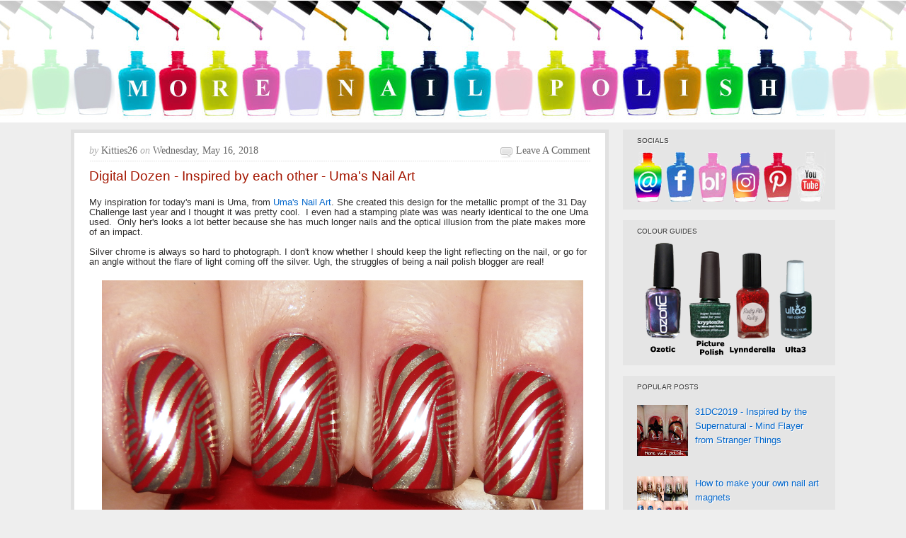

--- FILE ---
content_type: text/html; charset=UTF-8
request_url: https://www.morenailpolish.com/2018/05/digital-dozen-inspired-by-each-other_16.html
body_size: 15839
content:
<!DOCTYPE html>
<html xmlns='http://www.w3.org/1999/xhtml' xmlns:b='http://www.google.com/2005/gml/b' xmlns:data='http://www.google.com/2005/gml/data' xmlns:expr='http://www.google.com/2005/gml/expr'>
<head>
<link href='https://www.blogger.com/static/v1/widgets/2944754296-widget_css_bundle.css' rel='stylesheet' type='text/css'/>
<title>Digital Dozen - Inspired by each other - Uma's Nail Art ~ More Nail Polish</title>
<meta content='width=device-width, initial-scale=1' name='viewport'/>
<!-- Meta Tags ~ www.blogtipsntricks.com -->
<meta charset='UTF-8'/>
<!-- /Meta Tags ~ www.blogtipsntricks.com -->
<style id='page-skin-1' type='text/css'><!--
/*
*/
/*****************************************
reset.css
******************************************/
html {margin:0;padding:0;border:0;}
body, div, span, object, iframe, h1, h2, h3, h4, h5, h6, p, blockquote, pre, a, abbr, acronym, address, code, del, dfn, em, img, q, dl, dt, dd, fieldset, form, label, legend, table, caption, tbody, tfoot, thead, tr, th, td, article, aside, dialog, figure, footer, header, hgroup, nav, section {margin:0;padding:0;border:0;font-size:100%;font:inherit;vertical-align:baseline;}
article, aside, details, figcaption, figure, dialog, footer, header, hgroup, menu, nav, section {display:block;}
body, .body-fauxcolumn-outer {line-height:1;background:white;}
table {border-collapse:separate;border-spacing:0;}
caption, th, td {text-align:left;font-weight:normal;float:none !important;}
table, th, td {vertical-align:middle;}
body,h1,h2,h2 a,h2 a:visited,h3,h4,h5,h6,p,input,select,textarea {color: #333;	font-family: Verdana,Arial, Helvetica, Tahoma, sans-serif;font-size: .8em;font-weight: normal;line-height: .8em;margin: 0;padding: 0;text-decoration: none;}
h1, h2, h3, h4, h5, h6 {color: #333333;margin: 0 10px 10px;}
.post h1, .post h2, .post h2 a {margin: 0 0 15px;}
h1 {color: #A41600;font-size: 1.5em;line-height: 36px;}
h2, h2 a, h2 a:visited {color: #A41600;font-size: 1.2em;line-height: 36px;}
h3 {font-size:1em;}h4 {font-size:.8em;}h5 {font-size:.8em;}h6 {font-size:.8em;}
h1 img, h2 img, h3 img, h4 img, h5 img, h6 img {margin:0;}
li, ol, ul {list-style-type: none; margin: 0; padding: 0; }
ol li { list-style-type: decimal; }
ol, ul { margin: 0; padding: 0 0 20px; }
ol { margin: 0 0 0 35px; }
ul li { list-style-type: square; padding: 0;}
.post ul li, .page ul li { list-style-type: square; margin: 0 0 0 25px; }
ul ul, ol ol { padding: 0; }
/*****************************************
Global Links CSS
******************************************/
a, a:link, a:visited{ color:#A41600;  text-decoration:none; }
a:hover, a:active{ text-decoration:underline; }
body{ background:#eeeeee; height: 100%; }
.clr { clear:both; float:none; }
/*****************************************
Wrappers
******************************************/
.blogoutter-wrapper {  width: 100%;   }
.bloginner-wrapper {      background: url("https://blogger.googleusercontent.com/img/b/R29vZ2xl/AVvXsEgsK3GT1bZJFATkgBIBmqkrYO4CsE7P5QDk4FGF7gysLC-tdNh3AmP083WWFI-US1FRzzg1ZpcvrUJsgJFajIBKJBcSLcLNAGnn9rY6ZrLWTYGVOxOv0PTLW6dzC2zZvoG7yZtN3mbkU7Fr/s1980/banner-new.jpg") no-repeat #000 center;  color: #fff; background-color:#fff;  min-height: 172px; margin: 0 auto;  	overflow: hidden;  position: relative;  z-index: 999;  }
.header-wrapper {    margin-right:auto;    width: auto;  }
.ct-wrapper {    padding:0px 20px;    position:relative;    max-width: 1080px;    margin: 0 auto;  }
.outer-wrapper{   position: relative;  width:100%;  padding:10px 0;  }
.main-wrapper {    width:auto;    margin-right:320px;   }
#content {  background:#fff;  border: 5px solid #E1E1E1;  position: relative;  }
.sidebar-wrapper {   width:300px; position:absolute;   right:0px;   margin:0;   padding:10px 0;   border:medium none;  top:0; bottom:0;  display:block;  }
#footer-wrapper {  width:100%; }
/*****************************************
Header CSS
******************************************/
#header{  max-width:750px; margin: 0; float:left; width:auto; padding: 0; overflow:hidden;  z-index : 999;  min-width: 280px; }
#header-inner{  margin: 20px 0 10px 0px; padding:0; }
#header h1 {  font-size: 0px;  line-height: 0px;  color: #fff;  margin: 0; }
#header h1 a, #header h1.title a:hover {  color: #fff;  text-decoration: none;  }
#header p.description{  color: #fff;  font-family: Georgia, Times, 'Times New Roman', serif;  font-size: 1em;  font-style: italic;  }
#header img{  border:0 none;   background:none;   width:auto;  height:auto;  margin:0 auto;}
#header-right {   float: right;  }
/*****************************************
Main Menu CSS
******************************************/
.navigation {  float: left; width: 100%;  }
/***** Sub Menu *****/
.sub-nav-menu {  background: #222;  width: 100%;  margin:15px auto;  padding:0;  z-index:299;  }
.sub-nav-menu ul{  list-style:none;  color: #DDD;  margin:0;  padding:0;  z-index: 999;  }
.sub-nav-menu ul li {  list-style:none;  line-height:34px;  position:relative;  display: inline-block;  }
.sub-nav-menu li a {  background: transparent;  color: #DDDDDD;  display: block;  font-size: 13px;  font-family: Arial,Helvetica,Tahoma,sans-serif;  padding: 0px 17px 0px 15px;  position: relative;  text-decoration: none;  text-transform:capitalize;  }
.sub-nav-menu li a:hover {  background: #333;  color: #FFFFFF;  }
.sub-nav-menu ul li ul {  background-color: #333333;  border-color: #222222;  border-right: 1px solid #222222;  border-style: solid;
border-width: 0 1px 1px;  width: 160px;  margin: 0px;  position:absolute;  visibility:hidden;  display: inline;  padding:0px;  height:auto;  }
.sub-nav-menu ul li:hover ul {  visibility:visible;  }
.sub-nav-menu ul ul ul {  left: 160px;  position: absolute;  top: 0;  visibility:hidden !important;  }
.sub-nav-menu ul ul li:hover ul {  visibility:visible !important;  }
.sub-nav-menu li li:first-child {  border-top:none;  }
.sub-nav-menu li li:last-child {  border-bottom:none;  }
.sub-nav-menu li li {  border-bottom: 1px solid #222;  border-top:#222;  float:none !important;  display:block;  }
.sub-nav-menu li li a {  background: none repeat scroll 0 0 transparent;  color: #fff;  font-size: 11px;  padding: 5px 10px;  line-height: 22px !important;  }
.sub-nav-menu ul li li a:hover {  background: none repeat scroll 0 0 #222;  color: #fff;  }
/*****************************************
Sidebar widgets
******************************************/
#follow-me {margin: 0px -15px 0px;}
#AdSense1 {padding: 5px 0px;}
/*****************************************
Blog Post CSS
******************************************/
.post {  background: url("https://blogger.googleusercontent.com/img/b/R29vZ2xl/AVvXsEg5CPFMKknCBrB6Ss9zjmKeQ5CAf6BVOoxzlHGROf_tIvbk-xQPrUSR35W5Kbh_UJGS_LAPU5SBsek9vgRY8yf-tWKurcCXzectKZKzTKkNUnkOz_o8JllaaLjMl89JwJAxP38HvzBnIjw/s1600/post.png") repeat-x scroll center bottom transparent;  border-left: 1px solid #FFFFFF;  border-right: 1px solid #FFFFFF;  padding:20px;  }
h1.post-title {  font-family: Verdana,Arial,Tahoma,;  font-weight: normal;  font-color: #A41600;  font-size: 1.5em;  line-height: 1.1em;  }
h1.post-title a { color:#A41600; text-decoration:none;  }
a:link {  color:#0066CC;  text-decoration:none;  }
a:visited {  color:#4900cc;  text-decoration:none;  }
h1.post-title a:hover {  color:#333;  text-decoration:none;  }
.post-body {  font-size: 1em;  color: #2F2E2E;  font-family: Verdana,Arial,Tahoma;  font-weight: normal;  padding:5px 0;  margin:0;  text-transform:auto;  line-height:1.1em;  word-wrap:break-word;  }
.post-body img{  max-width:100%;  padding:5px;  width:auto;  }
.post-header {  background: url("https://blogger.googleusercontent.com/img/b/R29vZ2xl/AVvXsEjYQgjDIU9cX5v7U4H76FAO-LXUN1CLSUqIcDVEQiaeqoMSO4OAvRjYrUmiwoceicL1ocBqUxMZyPEFF_7V-QH5V4QeBTfALb2nIq0VntQo30p7KFGkgQfBmTe-39UBNeWWvYlm0SXVO70/s1600/dotted-line.gif") repeat-x scroll center bottom transparent;  color: #666;  font-family: Georgia,Times,'Times New Roman',serif;  font-size: 14px;  margin: 0px 0 10px;  padding: 0px 0 10px;  text-transform:capitalize;  }
.post-comment-link {  width:auto;  height:19px;  font-family: Georgia,Times,'Times New Roman',serif;  font-size:14px;  text-transform:capitalize;  background:url("https://blogger.googleusercontent.com/img/b/R29vZ2xl/AVvXsEiqgaGUaqQWNbRn-sXDJ7zfkRxF8pO5mHM9NnPg0mVdmqRf9pFQCyn9_8TqsDn8p8FKnCHC7ifTYzBGgTufZI1N5D5U8Z6gwXPs2qeENpcDb8BTwFZ4dIpG7U_6uH6XfK9qd6-IkIn97-o/s1600/comment-icon.png") no-repeat 5px 0px transparent;  float:right;  text-align: right;  color:#666;  padding: 0 0 0 27px;  }
.post-comment-link a {  color:#666;  text-decoration:none;  }
.post-comment-link a:hover{  color:#666;  text-decoration:underline;  }
.post-footer-line-1 {  border-top: 1px dotted #DDDDDD;  clear: both;  color: #999999;  font-family: Georgia,Times,'Times New Roman',serif;  font-size: 14px;  font-style: italic;  padding: 10px 0 0;  }
.post-labels {  background: url("https://blogger.googleusercontent.com/img/b/R29vZ2xl/AVvXsEhmheWik8E7ZA6oabzjFhVMkc5oNjnxqfbuFsKQq8Ax5Ec41IarIb7uP-F_U_qfNMoBn-KlWzBL_z-XxTFRMLOn8kvN3qHnRELsUE3CXqou880ZGi64RDoPwozOM4gFMcOSLEHSW2voVcg/s1600/icon-tags.png") no-repeat scroll left top transparent;  margin: 0 0 0 10px;  padding: 1px 0 2px 20px;  color: #999999;  font-family: Georgia,Times,'Times New Roman',serif;  font-size: 14px;  font-style: italic;  }
.post-labels a {  color:#666;  text-decoration:none;  }
.post-labels a:hover {  color:#666;  text-decoration:underline;  }
#blog-pager-newer-link a { padding:0px 8px 0px 8px;  }
#blog-pager-older-link a { padding:0px 8px 0px 8px;  }
#blog-pager-home-link a { padding: 4px 8px 4px 8px;  }
#blog-pager { padding: 10px 10px 10px 20px;  }
.showpageNum a {  margin:0 4px;  text-decoration: none;  border: 1px solid #DDDDDD;  padding: 5px 8px;  background: #fff;  }
.showpageOf {  display:none;  }
.showpageNum a:hover {  border: 1px solid #DDDDDD;  background: #f5f5f5;  text-decoration: underline;  }
.showpagePoint {  color:#A41600;  border: 1px solid #DDDDDD;  padding: 5px 8px;  margin: 2px;  background: #f5f5f5;  text-decoration: none;  }
/*****************************************
post highlighter CSS
******************************************/
.post blockquote {  background: url("https://blogger.googleusercontent.com/img/b/R29vZ2xl/AVvXsEgzeIW_1Aj0fuyyLitanKbePSCEeel8ylRIiXtaTTrLCJkvPN7QVuRzMz1bXKtH83RX4tvfeNNJFc19Q9nn80TJf3cIshFE_D1FREOIASaaudAfHXl5nS68a566dOJ3uCOBQXgcH3I6EJQ/s1600/blockquote.png") no-repeat scroll left top #F5F5F5;  color: #666666;  font-family: Georgia,Times,'Times New Roman',serif;  font-size: 16px;  font-style: italic;  line-height: 22px;  margin: 0 0 20px -20px;  padding: 25px 30px 25px 80px;  }
/*****************************************
custom widget CSS
******************************************/
/***** Profile Widget CSS *****/
.Profile img { border:1px solid #cecece; background:#fff; float:left; margin:5px 10px 5px 0; padding:5px;  -webkit-border-radius: 50px;	-moz-border-radius: 50px;	border-radius: 50px; }
.profile-data { color:#999999; font:bold 1em Verdana,Arial,Helvetica,Tahoma,sans-serif; font-variant:small-caps; margin:0; text-transform:capitalize;}
.profile-datablock { margin:0.5em 0;}
.profile-textblock { line-height:1.6em; margin:0.5em 0;}
a.profile-link { clear:both; display:block; font:80% monospace; padding:10px 0; text-align:center; text-transform:capitalize;  }
/*****************************************
Sidebar CSS
******************************************/
.sidebar{ margin:0; padding:0; display:block; }
.sidebar h2, .sidebar h5 {  background:#e5e5e5;  font-family: Verdana,Arial,Helvetica,Tahoma,sans-serif;  font-size: .8em;  font-weight: normal;  color:#333333;  text-transform:uppercase;  text-shadow: 1px 1px #FFFFFF;  line-height: 22px;  margin: 0 0 5px;  }
.sidebar .widget{  background-color: #E5E5E5;  margin: 0 0 15px;  padding: 5px 20px;  }
.sidebar .widget-content{  color: #A41600;  font-family: Verdana,Arial,Helvetica,Tahoma,sans-serif;  font-size: 13px;  line-height: 20px;  text-shadow: 1px 1px #FFFFFF;  }
.sidebar ul li{  margin:0 20px 0 0px;  padding:0;  list-style-type: square;  word-wrap: break-word;  color: #333;  }
.sidebar a:link{  color:#0066CC;  text-decoration:none;  }
.sidebar a:visited {  color:#4900cc;  text-decoration:none;  }
.sidebar a:hover{  color:#cc0f00;  text-decoration:underline;  }
/*****************************************
Popular Posts
******************************************/
.popular-posts ul li{  margin:0;  padding:0;  list-style-type: none;  word-wrap: break-word;  color: #333;  }
/*****************************************
Footer CSS
******************************************/
#footer-wrap{  font-family: Verdana,Arial,Helvetica,Tahoma,sans-serif;  font-weight: normal;  font-size: 13px;  line-height: 22px;  color: #676767;  padding: 20px 0;  }
#footer-wrap .gototop {  float: left; text-align: left;  }
#footer-wrap .creds {  float: right;  text-align: right;  }
#footer-wrap a{  color: #a5a5a5;  text-decoration:none;  }
#footer-wrap a:hover{  color:#fff;  text-decoration:none;  }
/*****************************************
Comments CSS
******************************************/
#comments h4 {
margin:1em 0;
font-weight: bold;
line-height: 1.4em;
text-transform:uppercase;
letter-spacing:.2em;
color: #666666;
padding-left:10px;
}
#comments-block {
margin:1em 0 1.5em;
line-height:1.6em;
}
#comments-block .comment-author {
margin:.5em 0;
}
#comments-block .comment-body {
margin:.25em 0 0;
}
#comments-block .comment-footer {
margin:-.25em 0 2em;
line-height: 1.4em;
text-transform:uppercase;
letter-spacing:.1em;
}
#comments-block .comment-body p {
margin:0 0 .75em;
}
#comments ol {margin-left:5px;}
#comments p {font-size:1em; line-height:1em; padding-right:10px;}
#comments ol li {list-style-type:none;}
.deleted-comment {
font-style:italic;
color:gray;
}
.feed-links {
clear: both;
line-height: 2.5em;
}
#blog-pager-newer-link {
float: left;
}
#blog-pager-older-link {
float: right;
}
#blog-pager {
text-align: center;
}
#comment-editor{  margin: 5px 5px 5px 5px;  }
/*****************************************
Hiding Header Date and Feed Links
******************************************/
h2.date-header{display:none;}
/* Ozotics
----------------------------------------------- */
.ozoticcontainer{
position: relative;
padding-bottom:10px;
/*Add a height attribute and set to largest image's height to prevent overlaying*/
}
.ozoticcontainer .thumbnail img{
border: 1px solid white;
margin: 0;
padding: 0;
display:inline;
}
.ozoticcontainer .thumbnail:hover{
background-color: transparent;
margin: 0;
padding: 0;
}
.ozoticcontainer .thumbnail:hover img{
border: 1px solid black;
}
.ozoticcontainer .thumbnail span{ /*CSS for enlarged image*/
position: absolute;
background-color: #fff;
padding: 5px 5px 13px 5px;
left: -10000px;
border: 5px solid black;
visibility: hidden;
color: black;
text-decoration: none;
}
.ozoticcontainer .thumbnail span img{ /*CSS for enlarged image*/
border-width: 0;
padding: 2px;
margin: 0px 0px 0px 0px ;
}
.ozoticcontainer .thumbnail:hover span{ /*CSS for enlarged image*/
visibility: visible;
top: -500px;
left: 0px; /*position where enlarged image should offset horizontally */
z-index: 50;
}
/*****************************************
Responsive styles
******************************************/
@media screen and (max-width: 960px) {
#header {  float:none;  max-width:none;  text-align:center;  }
#header-inner {  margin-bottom:0px;  }
#header h1 {  margin-right:0px;  }
#header p.description {  margin:0;  }
#header-right {  text-align: center;  width: 100%;  }
#search{  float: none;  padding: 5px 0 10px 0;  }
.ct-wrapper{  padding:0;  }
.sidebar-wrapper .widget {  border: none;  margin: 0px auto 10px auto;  padding: 10px 20px;  }
.footer-wrap {  padding: 20px !important;  }
#footer-wrap .gototop, #footer-wrap .creds {  float: none;  text-align: center;  }
.bloginner-wrapper {      background: url("https://blogger.googleusercontent.com/img/b/R29vZ2xl/AVvXsEgsK3GT1bZJFATkgBIBmqkrYO4CsE7P5QDk4FGF7gysLC-tdNh3AmP083WWFI-US1FRzzg1ZpcvrUJsgJFajIBKJBcSLcLNAGnn9rY6ZrLWTYGVOxOv0PTLW6dzC2zZvoG7yZtN3mbkU7Fr/s960/banner-new.jpg") no-repeat #000 center;  color: #fff;  max-width: 960px; min-height: 70px;  margin: 0 auto;  	overflow: hidden;  position: relative;  z-index: 999;  }
}
@media screen and (max-width: 800px) {
.post-body img { max-width: 390px;}
.bloginner-wrapper {      background: url("https://blogger.googleusercontent.com/img/b/R29vZ2xl/AVvXsEgsK3GT1bZJFATkgBIBmqkrYO4CsE7P5QDk4FGF7gysLC-tdNh3AmP083WWFI-US1FRzzg1ZpcvrUJsgJFajIBKJBcSLcLNAGnn9rY6ZrLWTYGVOxOv0PTLW6dzC2zZvoG7yZtN3mbkU7Fr/s800/banner-new.jpgg") no-repeat #000 center;  color: #fff;  max-width: 800px; min-height: 65px;  margin: 0 auto;  	overflow: hidden;  position: relative;  z-index: 999;  }
}
@media screen and (max-width: 765px){
.header-wrapper {    margin-right: 0;    min-height: 0;    width: 100%;    }
#header {    text-align: center;    width: 100%;    max-width: none;    }
#header-inner {   margin:30px 0 0;  }
.sub-nav-menu {  margin: 0;  }
.outer-wrapper {  padding: 0;  }
#content {  clear: both;    border: none;  padding: 0.1px;  }
.main-wrapper{    margin-right:0;    width:100%;    min-height: 0px;    }
.sidebar-wrapper{   position:relative; top:auto;  right:auto;  clear:both;  left:auto;  padding: 0;  width:auto;  background: none;  }
#comment-editor {    margin:10px;    }
.post-body img { max-width: 700px; }
.bloginner-wrapper {      background: url("https://blogger.googleusercontent.com/img/b/R29vZ2xl/AVvXsEgsK3GT1bZJFATkgBIBmqkrYO4CsE7P5QDk4FGF7gysLC-tdNh3AmP083WWFI-US1FRzzg1ZpcvrUJsgJFajIBKJBcSLcLNAGnn9rY6ZrLWTYGVOxOv0PTLW6dzC2zZvoG7yZtN3mbkU7Fr/s765/banner-new.jpg") no-repeat #000 center;  color: #fff;  max-width: 768px; min-height: 60px;  margin: 0 auto;  	overflow: hidden;  position: relative;  z-index: 999;  }
.ozoticcontainer .thumbnail:hover span{ top: -200px;
}
@media screen and (max-width: 640px){
.post-body img { max-width: 600px; }
.ozoticcontainer .thumbnail:hover span{ top: -200px;
}
@media screen and (max-width: 500px){
#header img {    width:100%;    }
.post-comment-link {  display: none;  }
.post-body img { max-width: 430px; }
.bloginner-wrapper {      background: url("https://blogger.googleusercontent.com/img/b/R29vZ2xl/AVvXsEgsK3GT1bZJFATkgBIBmqkrYO4CsE7P5QDk4FGF7gysLC-tdNh3AmP083WWFI-US1FRzzg1ZpcvrUJsgJFajIBKJBcSLcLNAGnn9rY6ZrLWTYGVOxOv0PTLW6dzC2zZvoG7yZtN3mbkU7Fr/s500/banner-new.jpg") no-repeat #000 center;  color: #fff;  max-width: 500px; min-height: 40px;  margin: 0 auto;  	overflow: hidden;  position: relative;  z-index: 999;  }
.ozoticcontainer .thumbnail:hover span{ top: -200px;
}
@media screen and (max-width: 420px){
.comments .comments-content .datetime{    display:block;    float:none;    }
.post-body img{  max-width: 300px; }
.bloginner-wrapper {      background: url("https://blogger.googleusercontent.com/img/b/R29vZ2xl/AVvXsEgsK3GT1bZJFATkgBIBmqkrYO4CsE7P5QDk4FGF7gysLC-tdNh3AmP083WWFI-US1FRzzg1ZpcvrUJsgJFajIBKJBcSLcLNAGnn9rY6ZrLWTYGVOxOv0PTLW6dzC2zZvoG7yZtN3mbkU7Fr/s420/banner-new.jpg") no-repeat #000 center;  color: #fff;  max-width: 420px; min-height: 0px;  margin: 0 auto;  	overflow: hidden;  position: relative;  z-index: 999;  }
.ozoticcontainer .thumbnail:hover span{ top: -200px;}
.linkwithin_posts a {float:none !important;}
@media screen and (max-width: 320px){
.post-body img{  max-width: 270px; }
.comments .comments-content .comment-replies {    margin-left: 0;    }
.bloginner-wrapper {      background: url("https://blogger.googleusercontent.com/img/b/R29vZ2xl/AVvXsEgsK3GT1bZJFATkgBIBmqkrYO4CsE7P5QDk4FGF7gysLC-tdNh3AmP083WWFI-US1FRzzg1ZpcvrUJsgJFajIBKJBcSLcLNAGnn9rY6ZrLWTYGVOxOv0PTLW6dzC2zZvoG7yZtN3mbkU7Fr/s320/banner-new.jpg") no-repeat #000 center;  color: #fff;  max-width: 320px; min-height: 0px;  margin: 0 auto;  	overflow: hidden;  position: relative;  z-index: 999;  }
.linkwithin_posts a {float:none !important;}
.ozoticcontainer .thumbnail:hover span{ top: -200px;}

--></style>
<style type='text/css'>
.outer-wrapper{
min-height:1250px;
}
</style>
<script src="//ajax.googleapis.com/ajax/libs/jquery/1.7.1/jquery.min.js" type="text/javascript"></script>
<link href='https://www.blogger.com/dyn-css/authorization.css?targetBlogID=453798057807469353&amp;zx=c4ed3739-018b-465b-9b7e-a5cdba8a6416' media='none' onload='if(media!=&#39;all&#39;)media=&#39;all&#39;' rel='stylesheet'/><noscript><link href='https://www.blogger.com/dyn-css/authorization.css?targetBlogID=453798057807469353&amp;zx=c4ed3739-018b-465b-9b7e-a5cdba8a6416' rel='stylesheet'/></noscript>
<meta name='google-adsense-platform-account' content='ca-host-pub-1556223355139109'/>
<meta name='google-adsense-platform-domain' content='blogspot.com'/>

<!-- data-ad-client=ca-pub-8341322977257030 -->

</head>
<!--<body>-->
<body>
<div class='blogoutter-wrapper'><a href='http://www.morenailpolish.com'>
<div class='bloginner-wrapper'>
<div class='ct-wrapper'>
<div class='header-wrapper'>
<div class='header section' id='header'><div class='widget Header' data-version='1' id='Header1'>
<div id='header-inner'>
<a href='https://www.morenailpolish.com/' style='display: block'>
<img alt='More Nail Polish' id='Header1_headerimg' src='https://blogger.googleusercontent.com/img/b/R29vZ2xl/AVvXsEiT-1QiDmExhaHSMY2jAOFrndygxXJBwEY7mUn3FVfwgUXasg16_MUxadE6KSjI98BFOCmgF_7KcCUK7NbDcMLUY3aDTe-LMSoONHFt6Hr6mQSVZGnd6ZI_LaMVWhdWMoOlZlcNRHGvco0/s1600/blankbanner.png' style='display: block'/>
</a>
</div>
</div></div>
<div class='header-right-wrap no-items section' id='header-right-wrap'></div>
</div><!-- /header-wrapper -->
</div><!-- /ct-wrapper -->
</div></a><!-- /bloginner-wrapper -->
<div class='navigation no-items section' id='navigation'></div>
<div class='clr'></div>
<div class='ct-wrapper'>
<div class='outer-wrapper'>
<div class='main-wrapper'>
<div class='content section' id='content'><div class='widget Blog' data-version='1' id='Blog1'>
<div class='blog-posts hfeed'>
<!--Can't find substitution for tag [defaultAdStart]-->

          <div class="date-outer">
        
<h2 class='date-header'><span>Wednesday, May 16, 2018</span></h2>

          <div class="date-posts">
        
<div class='post-outer'>
<div class='post hentry uncustomized-post-template'>
<div class='post-header'>
<div class='post-header-line-1'></div>
<span class='post-author vcard'>
<span class='fn'><i style='color: #aaa; text-transform:lowercase; font-style:italic; font-family: Georgia,Times,&#39;Times New Roman&#39;,serif'>by</i>
Kitties26</span>
</span>
<i style='color: #aaa; text-transform:lowercase; font-style:italic; font-family: Georgia,Times,&#39;Times New Roman&#39;,serif'>on</i>
<span class='post-timestamp'>
Wednesday, May 16, 2018
</span>
<span class='post-comment-link'>
<a href='https://www.morenailpolish.com/2018/05/digital-dozen-inspired-by-each-other_16.html#comment-form' onclick=''>Leave a Comment</a>
</span>
</div>
<h1 class='post-title entry-title'>
Digital Dozen - Inspired by each other - Uma's Nail Art
</h1>
<div class='post-body entry-content' id='post-body-7232262304080308775'>
<div class="separator" style="clear: both; text-align: left;">
My inspiration for today's mani is Uma, from <a href="http://umasnailart.blogspot.com.au/2017/09/metallic-nails-30-day-nail-art.html" target="_blank">Uma's Nail Art</a>. She created this design for the metallic prompt of the 31 Day Challenge last year and I thought it was pretty cool.&nbsp; I even had a stamping plate was was nearly identical to the one Uma used.&nbsp; Only her's looks a lot better because she has much longer nails and the optical illusion from the plate makes more of an impact.</div>
<div class="separator" style="clear: both; text-align: left;">
<br /></div>
<div class="separator" style="clear: both; text-align: left;">
Silver chrome is always so hard to photograph. I don't know whether I should keep the light reflecting on the nail, or go for an angle without the flare of light coming off the silver. Ugh, the struggles of being a nail polish blogger are real!</div>
<div class="separator" style="clear: both; text-align: left;">
<br /></div>
<div class="separator" style="clear: both; text-align: center;">
<a href="https://blogger.googleusercontent.com/img/b/R29vZ2xl/AVvXsEhs0g7r5DRW_8dbvq0qzHumF_nEJb7ogdCKw_zVW0c6apoHTznHjk1Pbzd94fQBQDBGGVP-DPZYZVCscHXokWVeIc3M74jm_gqO7Swi42kDqciQrWWVz7mR-Epm5W_6e8LH5bJ0a4oH/s1600/dd-silver-red-1.jpg" imageanchor="1" style="margin-left: 1em; margin-right: 1em;"><img border="0" data-original-height="453" data-original-width="680" src="https://blogger.googleusercontent.com/img/b/R29vZ2xl/AVvXsEhs0g7r5DRW_8dbvq0qzHumF_nEJb7ogdCKw_zVW0c6apoHTznHjk1Pbzd94fQBQDBGGVP-DPZYZVCscHXokWVeIc3M74jm_gqO7Swi42kDqciQrWWVz7mR-Epm5W_6e8LH5bJ0a4oH/s1600/dd-silver-red-1.jpg" /></a></div>
<br />
<div class="separator" style="clear: both; text-align: center;">
<a href="https://blogger.googleusercontent.com/img/b/R29vZ2xl/AVvXsEgXGH-leZIXr_Wl_sSZIY4TDevAal8JVqXDfvmn9nskfZuZy0oduwY7nBjKSNBu6E5_265vGYczTNVOmOAdpYENM0QyP0q_0yN-Aqi8YnIHjkZwBtxaPjIjRRHydpiwYrsk6gsOMcnu/s1600/dd-silver-red-2.jpg" imageanchor="1" style="margin-left: 1em; margin-right: 1em;"><img border="0" data-original-height="453" data-original-width="680" src="https://blogger.googleusercontent.com/img/b/R29vZ2xl/AVvXsEgXGH-leZIXr_Wl_sSZIY4TDevAal8JVqXDfvmn9nskfZuZy0oduwY7nBjKSNBu6E5_265vGYczTNVOmOAdpYENM0QyP0q_0yN-Aqi8YnIHjkZwBtxaPjIjRRHydpiwYrsk6gsOMcnu/s1600/dd-silver-red-2.jpg" /></a></div>
<br />
<div class="separator" style="clear: both; text-align: center;">
<a href="https://blogger.googleusercontent.com/img/b/R29vZ2xl/AVvXsEg_SGSng_Xo6X5Opc5lrp3Z6q-XQsrk8D2YrUM4424n3VQvhZ3uAiio_LHa9ixS1hT21rp8EQwCDUunb5e-UOz26gCMKNNUV3morWLHrb4slGvnVPDBulQn5Zuv7fAd90OHokZYpyhP/s1600/dd-silver-red-3.jpg" imageanchor="1" style="margin-left: 1em; margin-right: 1em;"><img border="0" data-original-height="453" data-original-width="680" src="https://blogger.googleusercontent.com/img/b/R29vZ2xl/AVvXsEg_SGSng_Xo6X5Opc5lrp3Z6q-XQsrk8D2YrUM4424n3VQvhZ3uAiio_LHa9ixS1hT21rp8EQwCDUunb5e-UOz26gCMKNNUV3morWLHrb4slGvnVPDBulQn5Zuv7fAd90OHokZYpyhP/s1600/dd-silver-red-3.jpg" /></a></div>
<br />
<div class="separator" style="clear: both; text-align: center;">
<a href="https://blogger.googleusercontent.com/img/b/R29vZ2xl/AVvXsEjwIbKxa6nSVm8o8yIzc1UnMaonYZ-rbWJT7aiRJInJenRdSl5yzTUP07tf6LgnEYUsBEZXSudeT1sC-Q-qo7dBD5OzOFs7o6kBtWkmOt1OF8HKRoepBT2zF3C-9W4mjxnNRcSCl5Hj/s1600/dd-silver-red-4.jpg" imageanchor="1" style="margin-left: 1em; margin-right: 1em;"><img border="0" data-original-height="453" data-original-width="680" src="https://blogger.googleusercontent.com/img/b/R29vZ2xl/AVvXsEjwIbKxa6nSVm8o8yIzc1UnMaonYZ-rbWJT7aiRJInJenRdSl5yzTUP07tf6LgnEYUsBEZXSudeT1sC-Q-qo7dBD5OzOFs7o6kBtWkmOt1OF8HKRoepBT2zF3C-9W4mjxnNRcSCl5Hj/s1600/dd-silver-red-4.jpg" /></a></div>
<br />
<!-- start InLinkz script -->
    <br />
<div class="InLinkzContainer" id="780538">
<a href="http://www.inlinkz.com/new/view.php?id=780538" rel="nofollow" title="click to view in an external page.">An InLinkz Link-up</a></div>
<script src="https://static.inlinkz.com/cs2.js" type="text/javascript"></script>
<!-- end InLinkz script -->
<div style='clear: both;'></div>
</div>
<div class='post-footer'>
<div class='post-footer-line post-footer-line-1'>
<span class='post-comment-link'>
<a href='https://www.morenailpolish.com/2018/05/digital-dozen-inspired-by-each-other_16.html#comment-form' onclick=''>Leave a Comment</a>
</span>
</div>
<div class='post-footer-line post-footer-line-2'>
<span class='post-labels'>
Labels:
<a href='https://www.morenailpolish.com/search/label/Digital%20Dozen' rel='tag'>Digital Dozen</a>
</span>
</div>
<div class='post-footer-line post-footer-line-3'>
<span class='post-location'>
</span>
</div>
</div>
</div>
<div class='author-box'>
</div>
<div class='comments' id='comments'>
<a name='comments'></a>
<h4>
0
comments:
        
</h4>
<div id='Blog1_comments-block-wrapper'>
<dl class='avatar-comment-indent' id='comments-block'>
</dl>
</div>
<p class='comment-footer'>
<div class='comment-form'>
<a name='comment-form'></a>
<h4 id='comment-post-message'>Post a Comment</h4>
<p>
</p>
<a href='https://www.blogger.com/comment/frame/453798057807469353?po=7232262304080308775&hl=en&saa=85391&origin=https://www.morenailpolish.com' id='comment-editor-src'></a>
<iframe allowtransparency='true' class='blogger-iframe-colorize blogger-comment-from-post' frameborder='0' height='410px' id='comment-editor' name='comment-editor' src='' width='100%'></iframe>
<script src='https://www.blogger.com/static/v1/jsbin/2830521187-comment_from_post_iframe.js' type='text/javascript'></script>
<script type='text/javascript'>
      BLOG_CMT_createIframe('https://www.blogger.com/rpc_relay.html');
    </script>
</div>
</p>
<div id='backlinks-container'>
<div id='Blog1_backlinks-container'>
</div>
</div>
</div>
</div>
<!--Can't find substitution for tag [defaultAdEnd]-->
<div class='inline-ad'>
<script async src="//pagead2.googlesyndication.com/pagead/js/adsbygoogle.js"></script>
<!-- morenailpolish_content_Blog1_1x1_as -->
<ins class="adsbygoogle"
     style="display:block"
     data-ad-client="ca-pub-8341322977257030"
     data-ad-host="ca-host-pub-1556223355139109"
     data-ad-host-channel="L0007"
     data-ad-slot="2449686109"
     data-ad-format="auto"></ins>
<script>
(adsbygoogle = window.adsbygoogle || []).push({});
</script>
</div>
<!--Can't find substitution for tag [adStart]-->

        </div></div>
      
<!--Can't find substitution for tag [adEnd]-->
</div>
<div class='blog-pager' id='blog-pager'>
<span id='blog-pager-newer-link'>
<a class='blog-pager-newer-link' href='https://www.morenailpolish.com/2018/05/digital-dozen-inspired-by-each-other-25.html' id='Blog1_blog-pager-newer-link' title='Newer Post'>Newer Post</a>
</span>
<span id='blog-pager-older-link'>
<a class='blog-pager-older-link' href='https://www.morenailpolish.com/2018/05/digital-dozen-inspired-by-each-other_15.html' id='Blog1_blog-pager-older-link' title='Older Post'>Older Post</a>
</span>
<a class='home-link' href='https://www.morenailpolish.com/'>Home</a>
</div>
<div class='clear'></div>
</div>
<div class='widget Profile' data-version='1' id='Profile1'>
<h2>About Me</h2>
<div class='widget-content'>
<a href='https://www.blogger.com/profile/05604499396269571137'><img alt='My photo' class='profile-img' height='80' src='//blogger.googleusercontent.com/img/b/R29vZ2xl/AVvXsEj3DGNr2jNnr7_aKas5ChVxvEmnxs5HlEkrlL0v54qnp4MGvHz6vjuKEM-gnkvX0-HlrBiSDVF_ELR7ts8Ri3Qm6Ow9gOB41GfC7PeYkaQS5frF5rIhhSSiTwCTKE4kD-o/s134/*' width='80'/></a>
<dl class='profile-datablock'>
<dt class='profile-data'>
<a class='profile-name-link g-profile' href='https://www.blogger.com/profile/05604499396269571137' rel='author' style='background-image: url(//www.blogger.com/img/logo-16.png);'>
Kitties26
</a>
</dt>
<dd class='profile-textblock'>I live in Canberra, Australia with my husband, Mr Ten and Miss Eight. My blog is all about nail polish, and a few other bits in between. You can contact me at morenailpolish@iinet.net.au</dd>
</dl>
<a class='profile-link' href='https://www.blogger.com/profile/05604499396269571137' rel='author'>View my complete profile</a>
<div class='clear'></div>
</div>
</div><div class='widget HTML' data-version='1' id='HTML1'>
<div class='widget-content'>
<script>
  (function(i,s,o,g,r,a,m){i['GoogleAnalyticsObject']=r;i[r]=i[r]||function(){
  (i[r].q=i[r].q||[]).push(arguments)},i[r].l=1*new Date();a=s.createElement(o),
  m=s.getElementsByTagName(o)[0];a.async=1;a.src=g;m.parentNode.insertBefore(a,m)
  })(window,document,'script','//www.google-analytics.com/analytics.js','ga');

  ga('create', 'UA-15811048-1', 'morenailpolish.com');
  ga('send', 'pageview');

</script>
</div>
<div class='clear'></div>
</div></div>
<div class='sidebar-wrapper'>
<div class='sidebar section' id='sidebar'><div class='widget HTML' data-version='1' id='HTML2'>
<h2 class='title'>Socials</h2>
<div class='widget-content'>
<div id="follow-me" align="center">
<a href="mailto:morenailpolish@iinet.net.au"><img border="0" psa="true" src="https://blogger.googleusercontent.com/img/b/R29vZ2xl/AVvXsEiUk3ScKM0hanzFMSs-0HNED0ZJSdBy_yOKc8A1AvRkGftuqfPkjiJwjT-mYbFLhn-AVtGz7einCEWgUKErAuo2eIG6aVNNCg-tgpiVwWd-r2kx8meCUn5ZT0xm7R-_rEEGDVBLFegxLmAJ/s1600/contact.pngg" /></a>
<a href="http://www.facebook.com/pages/More-Nail-Polish/204374876325727"><img border="0" psa="true" src="https://blogger.googleusercontent.com/img/b/R29vZ2xl/AVvXsEh9mBPFCLGNMW4AA9eam5HgDT4S4h1V9caVL7rKllNanL4agvViXlKn3EdFj0UT4uU6HiWr4l6_F3dw5rX6NvX0fAi4bn1AyA-7FsfhRF744K3hDWHBDXouQZnyyGmlMTr2tHTsL7ZCjxpd/s1600/facebook.png" /></a>
<a href="http://www.bloglovin.com/blog/4093708/more-nail-polish"><img border="0" psa="true" src="https://blogger.googleusercontent.com/img/b/R29vZ2xl/AVvXsEiJ04tc6iGru3_PzTTq397pTXT4ZvO8_p37XqI6CSL5Ok3XHWHPDh8kckML6Db6njtj-IFkA51SeeO5UZ3BZWdENo7VAS-iHruL09cbnq7wzVGh1mhJ16vSGNrvkmm7grhYGyPgmZntBG0l/s1600/bloglovin.png" 

/></a>
<a href="http://instagram.com/morenailpolish"><img border="0" psa="true" src="https://blogger.googleusercontent.com/img/b/R29vZ2xl/AVvXsEhJl_vZCuQLx7BiZB3gJcn6_FELt_TUD82TrErfl3-pMSbplU5l3Vdwt1O-6gTzOm1V77ZhB86d_66dCSb7whBnxOO5y4IvEmKFMa7zAO8DgxvG_OawNLEf05FJV7fvuaZQ6uw8kSpy7Iag/s1600/ig_new.png" /></a>
<a href="http://pinterest.com/morenailpolish/"><img border="0" psa="true" src="https://blogger.googleusercontent.com/img/b/R29vZ2xl/AVvXsEhhYJmYEiv6sYY0FjjH-9-ei8FbclqwNcTLQv2HHPbV1GV44JN6WkepmkLKmFzeIz_GzmdLfyXn_7dix7BwgspPy42DZ-F53fH_ImA6XRD0Y0QNgljLC5Pl4s8ENIycfscmFMI4KkadHQi2/s1600/pinterest.png" /></a>

<a href="//www.youtube.com/user/morenailpolish"><img border="0" psa="true" src="https://blogger.googleusercontent.com/img/b/R29vZ2xl/AVvXsEiq814I2COhwjfRo3rjiIa6Y9FTaBBqMwJjp4p1rh1B4ubvpgDY_YEdK1Iw4ZyZ97QelM41Al4sYHFFh9_CW1ANdi-Fgq5UFeAnpEe0mniIx6VM0hvggQrrFrPjCvY_UbDvoZaLM-MDEpBr/s1600/youtube.png" /></a></div>
</div>
<div class='clear'></div>
</div><div class='widget HTML' data-version='1' id='HTML3'>
<h2 class='title'>Colour Guides</h2>
<div class='widget-content'>
<div class="separator" style="CLEAR: both; TEXT-ALIGN: center">
<a style="MARGIN-LEFT: 0em; MARGIN-RIGHT: 0em" href="http://morenailpolish.blogspot.com/p/ozotic-pro-colour-guide.html" imageanchor="1"><img src="https://blogger.googleusercontent.com/img/b/R29vZ2xl/AVvXsEjTmaaYDpVJHYOuhyTRZGkh7PWeW3SaRtXTgjC4BUaP4TTt4AZu1cZOU3ZlMOJEs_9kumSIeAXo0Hc8KHA5D0HpMkPgnGVdwWYgXx35oANj53N7tNYRXa2CrXrm4icV008gO3aUwv1moYo8/s1600/ozotic-colour-guide.png" border="0" tt="true" /></a> 

<a style="MARGIN-LEFT: 0em; MARGIN-RIGHT: 0em" href="http://www.morenailpolish.com/p/picture-polish-colour-guide.html" imageanchor="1"><img src="https://blogger.googleusercontent.com/img/b/R29vZ2xl/AVvXsEiIYVimDRrcK2hIfglOZ5y5iyhX_4ujz1m9r0V_2w2wevBV8Aqyn21Gd8hyphenhyphenhVv5qNm2XvVKeM2Q3xqJcHkhz5QChGjZNU0B8pS8Jd0md-gsr22uCMbjIw7rw3IwiViXGGJnmDxHFYWrVSbp/s1600/pp-colour-guide.png" border="0" tt="true" /></a> 





<a style="MARGIN-LEFT: -.5em; MARGIN-RIGHT: 0em" href="http://morenailpolish.blogspot.com.au/p/lynnderella-colour-guide.html" imageanchor="1"><img src="https://blogger.googleusercontent.com/img/b/R29vZ2xl/AVvXsEiDfqAJqk8CDzbWlWXPdaptBXJKGTMIH6SGo8BIlx1Pgyb9Ezz-DoFJhrPiIjS0N50cT1DX3leC5NGE24GnsrIbdU0NGINd5zhpYPUT5jan8R3wtL9ITkTxpejv5aJ4V2nK1RnkrF1ByZpi/s1600/lynnderella-colour-guide.png" border="0" tt="true" /></a> 

<a style="MARGIN-LEFT: -.5em; MARGIN-RIGHT: 0em" href="http://www.morenailpolish.com/p/ulta3-colour-guide.html" imageanchor="1"><img src="https://blogger.googleusercontent.com/img/b/R29vZ2xl/AVvXsEjfMMm-Fi_HI9r8FmxWtmEwUgoGfbdbI0w8u4OrPJl0x7TCCLBmwjBmZskl4g5EITgQn4utJ3FNciCNYB_An9aieEkvu_QtQxEkYvKPKdTT0InW-6hUnGFQIzXSe7IOXBIULATdKb1CmCEU/s1600/ulta3-colour-guide.png" border="0" tt="true" />
</a>
</div>
</div>
<div class='clear'></div>
</div><div class='widget PopularPosts' data-version='1' id='PopularPosts1'>
<h2>Popular Posts</h2>
<div class='widget-content popular-posts'>
<ul>
<li>
<div class='item-thumbnail-only'>
<div class='item-thumbnail'>
<a href='https://www.morenailpolish.com/2019/09/31dc2019-inspired-by-supernatural-mind.html' target='_blank'>
<img alt='' border='0' src='https://blogger.googleusercontent.com/img/b/R29vZ2xl/AVvXsEitpPDYFTVMnfh4GZks3ldKgVd4fHZ6BVDkOW6X3OhhsoejaSKbN7q17nuGZ6gHShjxyD1NDmmjnZz9_FQBE3gzARc6Ipbm7FSmf1FCURs6nxFHNTitT7i_Qq7MLll-eFIMUbRQ8xXO/w72-h72-p-k-no-nu/31dc2019-supernatural-1.jpg'/>
</a>
</div>
<div class='item-title'><a href='https://www.morenailpolish.com/2019/09/31dc2019-inspired-by-supernatural-mind.html'>31DC2019 - Inspired by the Supernatural - Mind Flayer from Stranger Things</a></div>
</div>
<div style='clear: both;'></div>
</li>
<li>
<div class='item-thumbnail-only'>
<div class='item-thumbnail'>
<a href='https://www.morenailpolish.com/2012/06/how-to-make-your-own-nail-art-magnets.html' target='_blank'>
<img alt='' border='0' src='https://blogger.googleusercontent.com/img/b/R29vZ2xl/AVvXsEgAba5HWgidGC81Ckqe_FIr90kf_J0hYPWTf_qZJgyZvjNsDRrephrr5KDuZbxYfJb15qcg6HJMD93rSQFpqwEj2vZ-ZkHCUY_94rqnKRDD3LDZXChvooTsBy2WvMTIWzV-FPeuYHnZGOTo/w72-h72-p-k-no-nu/make-mag-0.jpg'/>
</a>
</div>
<div class='item-title'><a href='https://www.morenailpolish.com/2012/06/how-to-make-your-own-nail-art-magnets.html'>How to make your own nail art magnets</a></div>
</div>
<div style='clear: both;'></div>
</li>
<li>
<div class='item-thumbnail-only'>
<div class='item-thumbnail'>
<a href='https://www.morenailpolish.com/2013/02/jensations-swatches-and-review.html' target='_blank'>
<img alt='' border='0' src='https://blogger.googleusercontent.com/img/b/R29vZ2xl/AVvXsEgPOnkWlMjWnse3xej4Oj2pQtuKuqj6S09aMbV5yk5kvxSORsMHaCHwcnXA8NKKMQm4u15MxC9vxW93q3U0zn3raR4pjz2FXOJZ5TCxmWaILouvldVvLcYpObHAHz3l-25SPlpCQPlkW4eu/w72-h72-p-k-no-nu/Jensations.jpg'/>
</a>
</div>
<div class='item-title'><a href='https://www.morenailpolish.com/2013/02/jensations-swatches-and-review.html'>JENsations - Swatches and review</a></div>
</div>
<div style='clear: both;'></div>
</li>
<li>
<div class='item-thumbnail-only'>
<div class='item-thumbnail'>
<a href='https://www.morenailpolish.com/2014/02/spotting-fake-opi-is-getting-really-hard.html' target='_blank'>
<img alt='' border='0' src='https://blogger.googleusercontent.com/img/b/R29vZ2xl/AVvXsEjrOIID_QsXdreKV9Stv9p64td066AJh-kIaaL6LUyiEEiUK4ZpqX3v8Ibj3kqc2SvaafZa260GhQwG-2dgRhHvBhugPezpabAkeDtdawBBtVSU7NgRe5xrogX7wuJI0mQAlSOe5BLAYEY/w72-h72-p-k-no-nu/OPI-fake-real-6.jpg'/>
</a>
</div>
<div class='item-title'><a href='https://www.morenailpolish.com/2014/02/spotting-fake-opi-is-getting-really-hard.html'>Spotting a fake OPI is getting really hard</a></div>
</div>
<div style='clear: both;'></div>
</li>
<li>
<div class='item-thumbnail-only'>
<div class='item-thumbnail'>
<a href='https://www.morenailpolish.com/2014/10/mont-blue-glass-file-inspired-nail-art.html' target='_blank'>
<img alt='' border='0' src='https://blogger.googleusercontent.com/img/b/R29vZ2xl/AVvXsEgd2Dmz1FY4R-7slXromDW5PNoSF0S40j8xFLJVbRUKUJnqan2Jqb7Xmx8TF6os-siinVLBw5ccnOanKx6VJxB0XcwYOerjINrZ8vu905ZOYVUkT5O4k5t9jbqHePVWfqMKEQmnUCJN_Hw/w72-h72-p-k-no-nu/mont-bleu-6.jpg'/>
</a>
</div>
<div class='item-title'><a href='https://www.morenailpolish.com/2014/10/mont-blue-glass-file-inspired-nail-art.html'>Mont Blue Glass File inspired nail art with GIVEAWAY</a></div>
</div>
<div style='clear: both;'></div>
</li>
</ul>
<div class='clear'></div>
</div>
</div><div class='widget BlogArchive' data-version='1' id='BlogArchive1'>
<h2>Blog Archive</h2>
<div class='widget-content'>
<div id='ArchiveList'>
<div id='BlogArchive1_ArchiveList'>
<ul class='hierarchy'>
<li class='archivedate collapsed'>
<a class='toggle' href='javascript:void(0)'>
<span class='zippy'>

        &#9658;&#160;
      
</span>
</a>
<a class='post-count-link' href='https://www.morenailpolish.com/2020/'>
2020
</a>
<span class='post-count' dir='ltr'>(4)</span>
<ul class='hierarchy'>
<li class='archivedate collapsed'>
<a class='toggle' href='javascript:void(0)'>
<span class='zippy'>

        &#9658;&#160;
      
</span>
</a>
<a class='post-count-link' href='https://www.morenailpolish.com/2020/02/'>
February
</a>
<span class='post-count' dir='ltr'>(4)</span>
</li>
</ul>
</li>
</ul>
<ul class='hierarchy'>
<li class='archivedate collapsed'>
<a class='toggle' href='javascript:void(0)'>
<span class='zippy'>

        &#9658;&#160;
      
</span>
</a>
<a class='post-count-link' href='https://www.morenailpolish.com/2019/'>
2019
</a>
<span class='post-count' dir='ltr'>(81)</span>
<ul class='hierarchy'>
<li class='archivedate collapsed'>
<a class='toggle' href='javascript:void(0)'>
<span class='zippy'>

        &#9658;&#160;
      
</span>
</a>
<a class='post-count-link' href='https://www.morenailpolish.com/2019/10/'>
October
</a>
<span class='post-count' dir='ltr'>(8)</span>
</li>
</ul>
<ul class='hierarchy'>
<li class='archivedate collapsed'>
<a class='toggle' href='javascript:void(0)'>
<span class='zippy'>

        &#9658;&#160;
      
</span>
</a>
<a class='post-count-link' href='https://www.morenailpolish.com/2019/09/'>
September
</a>
<span class='post-count' dir='ltr'>(30)</span>
</li>
</ul>
<ul class='hierarchy'>
<li class='archivedate collapsed'>
<a class='toggle' href='javascript:void(0)'>
<span class='zippy'>

        &#9658;&#160;
      
</span>
</a>
<a class='post-count-link' href='https://www.morenailpolish.com/2019/08/'>
August
</a>
<span class='post-count' dir='ltr'>(5)</span>
</li>
</ul>
<ul class='hierarchy'>
<li class='archivedate collapsed'>
<a class='toggle' href='javascript:void(0)'>
<span class='zippy'>

        &#9658;&#160;
      
</span>
</a>
<a class='post-count-link' href='https://www.morenailpolish.com/2019/07/'>
July
</a>
<span class='post-count' dir='ltr'>(4)</span>
</li>
</ul>
<ul class='hierarchy'>
<li class='archivedate collapsed'>
<a class='toggle' href='javascript:void(0)'>
<span class='zippy'>

        &#9658;&#160;
      
</span>
</a>
<a class='post-count-link' href='https://www.morenailpolish.com/2019/06/'>
June
</a>
<span class='post-count' dir='ltr'>(5)</span>
</li>
</ul>
<ul class='hierarchy'>
<li class='archivedate collapsed'>
<a class='toggle' href='javascript:void(0)'>
<span class='zippy'>

        &#9658;&#160;
      
</span>
</a>
<a class='post-count-link' href='https://www.morenailpolish.com/2019/05/'>
May
</a>
<span class='post-count' dir='ltr'>(8)</span>
</li>
</ul>
<ul class='hierarchy'>
<li class='archivedate collapsed'>
<a class='toggle' href='javascript:void(0)'>
<span class='zippy'>

        &#9658;&#160;
      
</span>
</a>
<a class='post-count-link' href='https://www.morenailpolish.com/2019/04/'>
April
</a>
<span class='post-count' dir='ltr'>(9)</span>
</li>
</ul>
<ul class='hierarchy'>
<li class='archivedate collapsed'>
<a class='toggle' href='javascript:void(0)'>
<span class='zippy'>

        &#9658;&#160;
      
</span>
</a>
<a class='post-count-link' href='https://www.morenailpolish.com/2019/03/'>
March
</a>
<span class='post-count' dir='ltr'>(5)</span>
</li>
</ul>
<ul class='hierarchy'>
<li class='archivedate collapsed'>
<a class='toggle' href='javascript:void(0)'>
<span class='zippy'>

        &#9658;&#160;
      
</span>
</a>
<a class='post-count-link' href='https://www.morenailpolish.com/2019/02/'>
February
</a>
<span class='post-count' dir='ltr'>(3)</span>
</li>
</ul>
<ul class='hierarchy'>
<li class='archivedate collapsed'>
<a class='toggle' href='javascript:void(0)'>
<span class='zippy'>

        &#9658;&#160;
      
</span>
</a>
<a class='post-count-link' href='https://www.morenailpolish.com/2019/01/'>
January
</a>
<span class='post-count' dir='ltr'>(4)</span>
</li>
</ul>
</li>
</ul>
<ul class='hierarchy'>
<li class='archivedate expanded'>
<a class='toggle' href='javascript:void(0)'>
<span class='zippy toggle-open'>

        &#9660;&#160;
      
</span>
</a>
<a class='post-count-link' href='https://www.morenailpolish.com/2018/'>
2018
</a>
<span class='post-count' dir='ltr'>(58)</span>
<ul class='hierarchy'>
<li class='archivedate collapsed'>
<a class='toggle' href='javascript:void(0)'>
<span class='zippy'>

        &#9658;&#160;
      
</span>
</a>
<a class='post-count-link' href='https://www.morenailpolish.com/2018/12/'>
December
</a>
<span class='post-count' dir='ltr'>(5)</span>
</li>
</ul>
<ul class='hierarchy'>
<li class='archivedate collapsed'>
<a class='toggle' href='javascript:void(0)'>
<span class='zippy'>

        &#9658;&#160;
      
</span>
</a>
<a class='post-count-link' href='https://www.morenailpolish.com/2018/11/'>
November
</a>
<span class='post-count' dir='ltr'>(4)</span>
</li>
</ul>
<ul class='hierarchy'>
<li class='archivedate collapsed'>
<a class='toggle' href='javascript:void(0)'>
<span class='zippy'>

        &#9658;&#160;
      
</span>
</a>
<a class='post-count-link' href='https://www.morenailpolish.com/2018/08/'>
August
</a>
<span class='post-count' dir='ltr'>(6)</span>
</li>
</ul>
<ul class='hierarchy'>
<li class='archivedate collapsed'>
<a class='toggle' href='javascript:void(0)'>
<span class='zippy'>

        &#9658;&#160;
      
</span>
</a>
<a class='post-count-link' href='https://www.morenailpolish.com/2018/07/'>
July
</a>
<span class='post-count' dir='ltr'>(5)</span>
</li>
</ul>
<ul class='hierarchy'>
<li class='archivedate collapsed'>
<a class='toggle' href='javascript:void(0)'>
<span class='zippy'>

        &#9658;&#160;
      
</span>
</a>
<a class='post-count-link' href='https://www.morenailpolish.com/2018/06/'>
June
</a>
<span class='post-count' dir='ltr'>(6)</span>
</li>
</ul>
<ul class='hierarchy'>
<li class='archivedate expanded'>
<a class='toggle' href='javascript:void(0)'>
<span class='zippy toggle-open'>

        &#9660;&#160;
      
</span>
</a>
<a class='post-count-link' href='https://www.morenailpolish.com/2018/05/'>
May
</a>
<span class='post-count' dir='ltr'>(6)</span>
<ul class='posts'>
<li><a href='https://www.morenailpolish.com/2018/05/digital-dozen-may-birthday-mani.html'>Digital Dozen May Birthday Mani</a></li>
<li><a href='https://www.morenailpolish.com/2018/05/digital-dozen-inspired-by-each-other_19.html'>Digital Dozen - Inspired by each other - Olivia Ja...</a></li>
<li><a href='https://www.morenailpolish.com/2018/05/digital-dozen-inspired-by-each-other-25.html'>Digital Dozen - Inspired by each other - 25 Sweetpeas</a></li>
<li><a href='https://www.morenailpolish.com/2018/05/digital-dozen-inspired-by-each-other_16.html'>Digital Dozen - Inspired by each other - Uma&#39;s Nai...</a></li>
<li><a href='https://www.morenailpolish.com/2018/05/digital-dozen-inspired-by-each-other_15.html'>Digital Dozen - Inspired by each other - Manis &amp; M...</a></li>
<li><a href='https://www.morenailpolish.com/2018/05/digital-dozen-inspired-by-each-other.html'>Digital Dozen - Inspired by each other - Copycat C...</a></li>
</ul>
</li>
</ul>
<ul class='hierarchy'>
<li class='archivedate collapsed'>
<a class='toggle' href='javascript:void(0)'>
<span class='zippy'>

        &#9658;&#160;
      
</span>
</a>
<a class='post-count-link' href='https://www.morenailpolish.com/2018/04/'>
April
</a>
<span class='post-count' dir='ltr'>(6)</span>
</li>
</ul>
<ul class='hierarchy'>
<li class='archivedate collapsed'>
<a class='toggle' href='javascript:void(0)'>
<span class='zippy'>

        &#9658;&#160;
      
</span>
</a>
<a class='post-count-link' href='https://www.morenailpolish.com/2018/03/'>
March
</a>
<span class='post-count' dir='ltr'>(6)</span>
</li>
</ul>
<ul class='hierarchy'>
<li class='archivedate collapsed'>
<a class='toggle' href='javascript:void(0)'>
<span class='zippy'>

        &#9658;&#160;
      
</span>
</a>
<a class='post-count-link' href='https://www.morenailpolish.com/2018/02/'>
February
</a>
<span class='post-count' dir='ltr'>(7)</span>
</li>
</ul>
<ul class='hierarchy'>
<li class='archivedate collapsed'>
<a class='toggle' href='javascript:void(0)'>
<span class='zippy'>

        &#9658;&#160;
      
</span>
</a>
<a class='post-count-link' href='https://www.morenailpolish.com/2018/01/'>
January
</a>
<span class='post-count' dir='ltr'>(7)</span>
</li>
</ul>
</li>
</ul>
<ul class='hierarchy'>
<li class='archivedate collapsed'>
<a class='toggle' href='javascript:void(0)'>
<span class='zippy'>

        &#9658;&#160;
      
</span>
</a>
<a class='post-count-link' href='https://www.morenailpolish.com/2017/'>
2017
</a>
<span class='post-count' dir='ltr'>(127)</span>
<ul class='hierarchy'>
<li class='archivedate collapsed'>
<a class='toggle' href='javascript:void(0)'>
<span class='zippy'>

        &#9658;&#160;
      
</span>
</a>
<a class='post-count-link' href='https://www.morenailpolish.com/2017/12/'>
December
</a>
<span class='post-count' dir='ltr'>(2)</span>
</li>
</ul>
<ul class='hierarchy'>
<li class='archivedate collapsed'>
<a class='toggle' href='javascript:void(0)'>
<span class='zippy'>

        &#9658;&#160;
      
</span>
</a>
<a class='post-count-link' href='https://www.morenailpolish.com/2017/11/'>
November
</a>
<span class='post-count' dir='ltr'>(11)</span>
</li>
</ul>
<ul class='hierarchy'>
<li class='archivedate collapsed'>
<a class='toggle' href='javascript:void(0)'>
<span class='zippy'>

        &#9658;&#160;
      
</span>
</a>
<a class='post-count-link' href='https://www.morenailpolish.com/2017/10/'>
October
</a>
<span class='post-count' dir='ltr'>(12)</span>
</li>
</ul>
<ul class='hierarchy'>
<li class='archivedate collapsed'>
<a class='toggle' href='javascript:void(0)'>
<span class='zippy'>

        &#9658;&#160;
      
</span>
</a>
<a class='post-count-link' href='https://www.morenailpolish.com/2017/09/'>
September
</a>
<span class='post-count' dir='ltr'>(30)</span>
</li>
</ul>
<ul class='hierarchy'>
<li class='archivedate collapsed'>
<a class='toggle' href='javascript:void(0)'>
<span class='zippy'>

        &#9658;&#160;
      
</span>
</a>
<a class='post-count-link' href='https://www.morenailpolish.com/2017/08/'>
August
</a>
<span class='post-count' dir='ltr'>(7)</span>
</li>
</ul>
<ul class='hierarchy'>
<li class='archivedate collapsed'>
<a class='toggle' href='javascript:void(0)'>
<span class='zippy'>

        &#9658;&#160;
      
</span>
</a>
<a class='post-count-link' href='https://www.morenailpolish.com/2017/07/'>
July
</a>
<span class='post-count' dir='ltr'>(10)</span>
</li>
</ul>
<ul class='hierarchy'>
<li class='archivedate collapsed'>
<a class='toggle' href='javascript:void(0)'>
<span class='zippy'>

        &#9658;&#160;
      
</span>
</a>
<a class='post-count-link' href='https://www.morenailpolish.com/2017/06/'>
June
</a>
<span class='post-count' dir='ltr'>(7)</span>
</li>
</ul>
<ul class='hierarchy'>
<li class='archivedate collapsed'>
<a class='toggle' href='javascript:void(0)'>
<span class='zippy'>

        &#9658;&#160;
      
</span>
</a>
<a class='post-count-link' href='https://www.morenailpolish.com/2017/05/'>
May
</a>
<span class='post-count' dir='ltr'>(11)</span>
</li>
</ul>
<ul class='hierarchy'>
<li class='archivedate collapsed'>
<a class='toggle' href='javascript:void(0)'>
<span class='zippy'>

        &#9658;&#160;
      
</span>
</a>
<a class='post-count-link' href='https://www.morenailpolish.com/2017/04/'>
April
</a>
<span class='post-count' dir='ltr'>(8)</span>
</li>
</ul>
<ul class='hierarchy'>
<li class='archivedate collapsed'>
<a class='toggle' href='javascript:void(0)'>
<span class='zippy'>

        &#9658;&#160;
      
</span>
</a>
<a class='post-count-link' href='https://www.morenailpolish.com/2017/03/'>
March
</a>
<span class='post-count' dir='ltr'>(7)</span>
</li>
</ul>
<ul class='hierarchy'>
<li class='archivedate collapsed'>
<a class='toggle' href='javascript:void(0)'>
<span class='zippy'>

        &#9658;&#160;
      
</span>
</a>
<a class='post-count-link' href='https://www.morenailpolish.com/2017/02/'>
February
</a>
<span class='post-count' dir='ltr'>(8)</span>
</li>
</ul>
<ul class='hierarchy'>
<li class='archivedate collapsed'>
<a class='toggle' href='javascript:void(0)'>
<span class='zippy'>

        &#9658;&#160;
      
</span>
</a>
<a class='post-count-link' href='https://www.morenailpolish.com/2017/01/'>
January
</a>
<span class='post-count' dir='ltr'>(14)</span>
</li>
</ul>
</li>
</ul>
<ul class='hierarchy'>
<li class='archivedate collapsed'>
<a class='toggle' href='javascript:void(0)'>
<span class='zippy'>

        &#9658;&#160;
      
</span>
</a>
<a class='post-count-link' href='https://www.morenailpolish.com/2016/'>
2016
</a>
<span class='post-count' dir='ltr'>(188)</span>
<ul class='hierarchy'>
<li class='archivedate collapsed'>
<a class='toggle' href='javascript:void(0)'>
<span class='zippy'>

        &#9658;&#160;
      
</span>
</a>
<a class='post-count-link' href='https://www.morenailpolish.com/2016/12/'>
December
</a>
<span class='post-count' dir='ltr'>(2)</span>
</li>
</ul>
<ul class='hierarchy'>
<li class='archivedate collapsed'>
<a class='toggle' href='javascript:void(0)'>
<span class='zippy'>

        &#9658;&#160;
      
</span>
</a>
<a class='post-count-link' href='https://www.morenailpolish.com/2016/11/'>
November
</a>
<span class='post-count' dir='ltr'>(10)</span>
</li>
</ul>
<ul class='hierarchy'>
<li class='archivedate collapsed'>
<a class='toggle' href='javascript:void(0)'>
<span class='zippy'>

        &#9658;&#160;
      
</span>
</a>
<a class='post-count-link' href='https://www.morenailpolish.com/2016/10/'>
October
</a>
<span class='post-count' dir='ltr'>(13)</span>
</li>
</ul>
<ul class='hierarchy'>
<li class='archivedate collapsed'>
<a class='toggle' href='javascript:void(0)'>
<span class='zippy'>

        &#9658;&#160;
      
</span>
</a>
<a class='post-count-link' href='https://www.morenailpolish.com/2016/09/'>
September
</a>
<span class='post-count' dir='ltr'>(30)</span>
</li>
</ul>
<ul class='hierarchy'>
<li class='archivedate collapsed'>
<a class='toggle' href='javascript:void(0)'>
<span class='zippy'>

        &#9658;&#160;
      
</span>
</a>
<a class='post-count-link' href='https://www.morenailpolish.com/2016/08/'>
August
</a>
<span class='post-count' dir='ltr'>(22)</span>
</li>
</ul>
<ul class='hierarchy'>
<li class='archivedate collapsed'>
<a class='toggle' href='javascript:void(0)'>
<span class='zippy'>

        &#9658;&#160;
      
</span>
</a>
<a class='post-count-link' href='https://www.morenailpolish.com/2016/07/'>
July
</a>
<span class='post-count' dir='ltr'>(16)</span>
</li>
</ul>
<ul class='hierarchy'>
<li class='archivedate collapsed'>
<a class='toggle' href='javascript:void(0)'>
<span class='zippy'>

        &#9658;&#160;
      
</span>
</a>
<a class='post-count-link' href='https://www.morenailpolish.com/2016/06/'>
June
</a>
<span class='post-count' dir='ltr'>(15)</span>
</li>
</ul>
<ul class='hierarchy'>
<li class='archivedate collapsed'>
<a class='toggle' href='javascript:void(0)'>
<span class='zippy'>

        &#9658;&#160;
      
</span>
</a>
<a class='post-count-link' href='https://www.morenailpolish.com/2016/05/'>
May
</a>
<span class='post-count' dir='ltr'>(14)</span>
</li>
</ul>
<ul class='hierarchy'>
<li class='archivedate collapsed'>
<a class='toggle' href='javascript:void(0)'>
<span class='zippy'>

        &#9658;&#160;
      
</span>
</a>
<a class='post-count-link' href='https://www.morenailpolish.com/2016/04/'>
April
</a>
<span class='post-count' dir='ltr'>(16)</span>
</li>
</ul>
<ul class='hierarchy'>
<li class='archivedate collapsed'>
<a class='toggle' href='javascript:void(0)'>
<span class='zippy'>

        &#9658;&#160;
      
</span>
</a>
<a class='post-count-link' href='https://www.morenailpolish.com/2016/03/'>
March
</a>
<span class='post-count' dir='ltr'>(14)</span>
</li>
</ul>
<ul class='hierarchy'>
<li class='archivedate collapsed'>
<a class='toggle' href='javascript:void(0)'>
<span class='zippy'>

        &#9658;&#160;
      
</span>
</a>
<a class='post-count-link' href='https://www.morenailpolish.com/2016/02/'>
February
</a>
<span class='post-count' dir='ltr'>(16)</span>
</li>
</ul>
<ul class='hierarchy'>
<li class='archivedate collapsed'>
<a class='toggle' href='javascript:void(0)'>
<span class='zippy'>

        &#9658;&#160;
      
</span>
</a>
<a class='post-count-link' href='https://www.morenailpolish.com/2016/01/'>
January
</a>
<span class='post-count' dir='ltr'>(20)</span>
</li>
</ul>
</li>
</ul>
<ul class='hierarchy'>
<li class='archivedate collapsed'>
<a class='toggle' href='javascript:void(0)'>
<span class='zippy'>

        &#9658;&#160;
      
</span>
</a>
<a class='post-count-link' href='https://www.morenailpolish.com/2015/'>
2015
</a>
<span class='post-count' dir='ltr'>(230)</span>
<ul class='hierarchy'>
<li class='archivedate collapsed'>
<a class='toggle' href='javascript:void(0)'>
<span class='zippy'>

        &#9658;&#160;
      
</span>
</a>
<a class='post-count-link' href='https://www.morenailpolish.com/2015/12/'>
December
</a>
<span class='post-count' dir='ltr'>(13)</span>
</li>
</ul>
<ul class='hierarchy'>
<li class='archivedate collapsed'>
<a class='toggle' href='javascript:void(0)'>
<span class='zippy'>

        &#9658;&#160;
      
</span>
</a>
<a class='post-count-link' href='https://www.morenailpolish.com/2015/11/'>
November
</a>
<span class='post-count' dir='ltr'>(15)</span>
</li>
</ul>
<ul class='hierarchy'>
<li class='archivedate collapsed'>
<a class='toggle' href='javascript:void(0)'>
<span class='zippy'>

        &#9658;&#160;
      
</span>
</a>
<a class='post-count-link' href='https://www.morenailpolish.com/2015/10/'>
October
</a>
<span class='post-count' dir='ltr'>(15)</span>
</li>
</ul>
<ul class='hierarchy'>
<li class='archivedate collapsed'>
<a class='toggle' href='javascript:void(0)'>
<span class='zippy'>

        &#9658;&#160;
      
</span>
</a>
<a class='post-count-link' href='https://www.morenailpolish.com/2015/09/'>
September
</a>
<span class='post-count' dir='ltr'>(30)</span>
</li>
</ul>
<ul class='hierarchy'>
<li class='archivedate collapsed'>
<a class='toggle' href='javascript:void(0)'>
<span class='zippy'>

        &#9658;&#160;
      
</span>
</a>
<a class='post-count-link' href='https://www.morenailpolish.com/2015/08/'>
August
</a>
<span class='post-count' dir='ltr'>(17)</span>
</li>
</ul>
<ul class='hierarchy'>
<li class='archivedate collapsed'>
<a class='toggle' href='javascript:void(0)'>
<span class='zippy'>

        &#9658;&#160;
      
</span>
</a>
<a class='post-count-link' href='https://www.morenailpolish.com/2015/07/'>
July
</a>
<span class='post-count' dir='ltr'>(17)</span>
</li>
</ul>
<ul class='hierarchy'>
<li class='archivedate collapsed'>
<a class='toggle' href='javascript:void(0)'>
<span class='zippy'>

        &#9658;&#160;
      
</span>
</a>
<a class='post-count-link' href='https://www.morenailpolish.com/2015/06/'>
June
</a>
<span class='post-count' dir='ltr'>(16)</span>
</li>
</ul>
<ul class='hierarchy'>
<li class='archivedate collapsed'>
<a class='toggle' href='javascript:void(0)'>
<span class='zippy'>

        &#9658;&#160;
      
</span>
</a>
<a class='post-count-link' href='https://www.morenailpolish.com/2015/05/'>
May
</a>
<span class='post-count' dir='ltr'>(23)</span>
</li>
</ul>
<ul class='hierarchy'>
<li class='archivedate collapsed'>
<a class='toggle' href='javascript:void(0)'>
<span class='zippy'>

        &#9658;&#160;
      
</span>
</a>
<a class='post-count-link' href='https://www.morenailpolish.com/2015/04/'>
April
</a>
<span class='post-count' dir='ltr'>(16)</span>
</li>
</ul>
<ul class='hierarchy'>
<li class='archivedate collapsed'>
<a class='toggle' href='javascript:void(0)'>
<span class='zippy'>

        &#9658;&#160;
      
</span>
</a>
<a class='post-count-link' href='https://www.morenailpolish.com/2015/03/'>
March
</a>
<span class='post-count' dir='ltr'>(19)</span>
</li>
</ul>
<ul class='hierarchy'>
<li class='archivedate collapsed'>
<a class='toggle' href='javascript:void(0)'>
<span class='zippy'>

        &#9658;&#160;
      
</span>
</a>
<a class='post-count-link' href='https://www.morenailpolish.com/2015/02/'>
February
</a>
<span class='post-count' dir='ltr'>(21)</span>
</li>
</ul>
<ul class='hierarchy'>
<li class='archivedate collapsed'>
<a class='toggle' href='javascript:void(0)'>
<span class='zippy'>

        &#9658;&#160;
      
</span>
</a>
<a class='post-count-link' href='https://www.morenailpolish.com/2015/01/'>
January
</a>
<span class='post-count' dir='ltr'>(28)</span>
</li>
</ul>
</li>
</ul>
<ul class='hierarchy'>
<li class='archivedate collapsed'>
<a class='toggle' href='javascript:void(0)'>
<span class='zippy'>

        &#9658;&#160;
      
</span>
</a>
<a class='post-count-link' href='https://www.morenailpolish.com/2014/'>
2014
</a>
<span class='post-count' dir='ltr'>(325)</span>
<ul class='hierarchy'>
<li class='archivedate collapsed'>
<a class='toggle' href='javascript:void(0)'>
<span class='zippy'>

        &#9658;&#160;
      
</span>
</a>
<a class='post-count-link' href='https://www.morenailpolish.com/2014/12/'>
December
</a>
<span class='post-count' dir='ltr'>(28)</span>
</li>
</ul>
<ul class='hierarchy'>
<li class='archivedate collapsed'>
<a class='toggle' href='javascript:void(0)'>
<span class='zippy'>

        &#9658;&#160;
      
</span>
</a>
<a class='post-count-link' href='https://www.morenailpolish.com/2014/11/'>
November
</a>
<span class='post-count' dir='ltr'>(15)</span>
</li>
</ul>
<ul class='hierarchy'>
<li class='archivedate collapsed'>
<a class='toggle' href='javascript:void(0)'>
<span class='zippy'>

        &#9658;&#160;
      
</span>
</a>
<a class='post-count-link' href='https://www.morenailpolish.com/2014/10/'>
October
</a>
<span class='post-count' dir='ltr'>(27)</span>
</li>
</ul>
<ul class='hierarchy'>
<li class='archivedate collapsed'>
<a class='toggle' href='javascript:void(0)'>
<span class='zippy'>

        &#9658;&#160;
      
</span>
</a>
<a class='post-count-link' href='https://www.morenailpolish.com/2014/09/'>
September
</a>
<span class='post-count' dir='ltr'>(30)</span>
</li>
</ul>
<ul class='hierarchy'>
<li class='archivedate collapsed'>
<a class='toggle' href='javascript:void(0)'>
<span class='zippy'>

        &#9658;&#160;
      
</span>
</a>
<a class='post-count-link' href='https://www.morenailpolish.com/2014/08/'>
August
</a>
<span class='post-count' dir='ltr'>(31)</span>
</li>
</ul>
<ul class='hierarchy'>
<li class='archivedate collapsed'>
<a class='toggle' href='javascript:void(0)'>
<span class='zippy'>

        &#9658;&#160;
      
</span>
</a>
<a class='post-count-link' href='https://www.morenailpolish.com/2014/07/'>
July
</a>
<span class='post-count' dir='ltr'>(29)</span>
</li>
</ul>
<ul class='hierarchy'>
<li class='archivedate collapsed'>
<a class='toggle' href='javascript:void(0)'>
<span class='zippy'>

        &#9658;&#160;
      
</span>
</a>
<a class='post-count-link' href='https://www.morenailpolish.com/2014/06/'>
June
</a>
<span class='post-count' dir='ltr'>(30)</span>
</li>
</ul>
<ul class='hierarchy'>
<li class='archivedate collapsed'>
<a class='toggle' href='javascript:void(0)'>
<span class='zippy'>

        &#9658;&#160;
      
</span>
</a>
<a class='post-count-link' href='https://www.morenailpolish.com/2014/05/'>
May
</a>
<span class='post-count' dir='ltr'>(26)</span>
</li>
</ul>
<ul class='hierarchy'>
<li class='archivedate collapsed'>
<a class='toggle' href='javascript:void(0)'>
<span class='zippy'>

        &#9658;&#160;
      
</span>
</a>
<a class='post-count-link' href='https://www.morenailpolish.com/2014/04/'>
April
</a>
<span class='post-count' dir='ltr'>(25)</span>
</li>
</ul>
<ul class='hierarchy'>
<li class='archivedate collapsed'>
<a class='toggle' href='javascript:void(0)'>
<span class='zippy'>

        &#9658;&#160;
      
</span>
</a>
<a class='post-count-link' href='https://www.morenailpolish.com/2014/03/'>
March
</a>
<span class='post-count' dir='ltr'>(29)</span>
</li>
</ul>
<ul class='hierarchy'>
<li class='archivedate collapsed'>
<a class='toggle' href='javascript:void(0)'>
<span class='zippy'>

        &#9658;&#160;
      
</span>
</a>
<a class='post-count-link' href='https://www.morenailpolish.com/2014/02/'>
February
</a>
<span class='post-count' dir='ltr'>(28)</span>
</li>
</ul>
<ul class='hierarchy'>
<li class='archivedate collapsed'>
<a class='toggle' href='javascript:void(0)'>
<span class='zippy'>

        &#9658;&#160;
      
</span>
</a>
<a class='post-count-link' href='https://www.morenailpolish.com/2014/01/'>
January
</a>
<span class='post-count' dir='ltr'>(27)</span>
</li>
</ul>
</li>
</ul>
<ul class='hierarchy'>
<li class='archivedate collapsed'>
<a class='toggle' href='javascript:void(0)'>
<span class='zippy'>

        &#9658;&#160;
      
</span>
</a>
<a class='post-count-link' href='https://www.morenailpolish.com/2013/'>
2013
</a>
<span class='post-count' dir='ltr'>(375)</span>
<ul class='hierarchy'>
<li class='archivedate collapsed'>
<a class='toggle' href='javascript:void(0)'>
<span class='zippy'>

        &#9658;&#160;
      
</span>
</a>
<a class='post-count-link' href='https://www.morenailpolish.com/2013/12/'>
December
</a>
<span class='post-count' dir='ltr'>(30)</span>
</li>
</ul>
<ul class='hierarchy'>
<li class='archivedate collapsed'>
<a class='toggle' href='javascript:void(0)'>
<span class='zippy'>

        &#9658;&#160;
      
</span>
</a>
<a class='post-count-link' href='https://www.morenailpolish.com/2013/11/'>
November
</a>
<span class='post-count' dir='ltr'>(29)</span>
</li>
</ul>
<ul class='hierarchy'>
<li class='archivedate collapsed'>
<a class='toggle' href='javascript:void(0)'>
<span class='zippy'>

        &#9658;&#160;
      
</span>
</a>
<a class='post-count-link' href='https://www.morenailpolish.com/2013/10/'>
October
</a>
<span class='post-count' dir='ltr'>(31)</span>
</li>
</ul>
<ul class='hierarchy'>
<li class='archivedate collapsed'>
<a class='toggle' href='javascript:void(0)'>
<span class='zippy'>

        &#9658;&#160;
      
</span>
</a>
<a class='post-count-link' href='https://www.morenailpolish.com/2013/09/'>
September
</a>
<span class='post-count' dir='ltr'>(36)</span>
</li>
</ul>
<ul class='hierarchy'>
<li class='archivedate collapsed'>
<a class='toggle' href='javascript:void(0)'>
<span class='zippy'>

        &#9658;&#160;
      
</span>
</a>
<a class='post-count-link' href='https://www.morenailpolish.com/2013/08/'>
August
</a>
<span class='post-count' dir='ltr'>(31)</span>
</li>
</ul>
<ul class='hierarchy'>
<li class='archivedate collapsed'>
<a class='toggle' href='javascript:void(0)'>
<span class='zippy'>

        &#9658;&#160;
      
</span>
</a>
<a class='post-count-link' href='https://www.morenailpolish.com/2013/07/'>
July
</a>
<span class='post-count' dir='ltr'>(32)</span>
</li>
</ul>
<ul class='hierarchy'>
<li class='archivedate collapsed'>
<a class='toggle' href='javascript:void(0)'>
<span class='zippy'>

        &#9658;&#160;
      
</span>
</a>
<a class='post-count-link' href='https://www.morenailpolish.com/2013/06/'>
June
</a>
<span class='post-count' dir='ltr'>(33)</span>
</li>
</ul>
<ul class='hierarchy'>
<li class='archivedate collapsed'>
<a class='toggle' href='javascript:void(0)'>
<span class='zippy'>

        &#9658;&#160;
      
</span>
</a>
<a class='post-count-link' href='https://www.morenailpolish.com/2013/05/'>
May
</a>
<span class='post-count' dir='ltr'>(33)</span>
</li>
</ul>
<ul class='hierarchy'>
<li class='archivedate collapsed'>
<a class='toggle' href='javascript:void(0)'>
<span class='zippy'>

        &#9658;&#160;
      
</span>
</a>
<a class='post-count-link' href='https://www.morenailpolish.com/2013/04/'>
April
</a>
<span class='post-count' dir='ltr'>(30)</span>
</li>
</ul>
<ul class='hierarchy'>
<li class='archivedate collapsed'>
<a class='toggle' href='javascript:void(0)'>
<span class='zippy'>

        &#9658;&#160;
      
</span>
</a>
<a class='post-count-link' href='https://www.morenailpolish.com/2013/03/'>
March
</a>
<span class='post-count' dir='ltr'>(31)</span>
</li>
</ul>
<ul class='hierarchy'>
<li class='archivedate collapsed'>
<a class='toggle' href='javascript:void(0)'>
<span class='zippy'>

        &#9658;&#160;
      
</span>
</a>
<a class='post-count-link' href='https://www.morenailpolish.com/2013/02/'>
February
</a>
<span class='post-count' dir='ltr'>(28)</span>
</li>
</ul>
<ul class='hierarchy'>
<li class='archivedate collapsed'>
<a class='toggle' href='javascript:void(0)'>
<span class='zippy'>

        &#9658;&#160;
      
</span>
</a>
<a class='post-count-link' href='https://www.morenailpolish.com/2013/01/'>
January
</a>
<span class='post-count' dir='ltr'>(31)</span>
</li>
</ul>
</li>
</ul>
<ul class='hierarchy'>
<li class='archivedate collapsed'>
<a class='toggle' href='javascript:void(0)'>
<span class='zippy'>

        &#9658;&#160;
      
</span>
</a>
<a class='post-count-link' href='https://www.morenailpolish.com/2012/'>
2012
</a>
<span class='post-count' dir='ltr'>(314)</span>
<ul class='hierarchy'>
<li class='archivedate collapsed'>
<a class='toggle' href='javascript:void(0)'>
<span class='zippy'>

        &#9658;&#160;
      
</span>
</a>
<a class='post-count-link' href='https://www.morenailpolish.com/2012/12/'>
December
</a>
<span class='post-count' dir='ltr'>(31)</span>
</li>
</ul>
<ul class='hierarchy'>
<li class='archivedate collapsed'>
<a class='toggle' href='javascript:void(0)'>
<span class='zippy'>

        &#9658;&#160;
      
</span>
</a>
<a class='post-count-link' href='https://www.morenailpolish.com/2012/11/'>
November
</a>
<span class='post-count' dir='ltr'>(30)</span>
</li>
</ul>
<ul class='hierarchy'>
<li class='archivedate collapsed'>
<a class='toggle' href='javascript:void(0)'>
<span class='zippy'>

        &#9658;&#160;
      
</span>
</a>
<a class='post-count-link' href='https://www.morenailpolish.com/2012/10/'>
October
</a>
<span class='post-count' dir='ltr'>(31)</span>
</li>
</ul>
<ul class='hierarchy'>
<li class='archivedate collapsed'>
<a class='toggle' href='javascript:void(0)'>
<span class='zippy'>

        &#9658;&#160;
      
</span>
</a>
<a class='post-count-link' href='https://www.morenailpolish.com/2012/09/'>
September
</a>
<span class='post-count' dir='ltr'>(33)</span>
</li>
</ul>
<ul class='hierarchy'>
<li class='archivedate collapsed'>
<a class='toggle' href='javascript:void(0)'>
<span class='zippy'>

        &#9658;&#160;
      
</span>
</a>
<a class='post-count-link' href='https://www.morenailpolish.com/2012/08/'>
August
</a>
<span class='post-count' dir='ltr'>(27)</span>
</li>
</ul>
<ul class='hierarchy'>
<li class='archivedate collapsed'>
<a class='toggle' href='javascript:void(0)'>
<span class='zippy'>

        &#9658;&#160;
      
</span>
</a>
<a class='post-count-link' href='https://www.morenailpolish.com/2012/07/'>
July
</a>
<span class='post-count' dir='ltr'>(24)</span>
</li>
</ul>
<ul class='hierarchy'>
<li class='archivedate collapsed'>
<a class='toggle' href='javascript:void(0)'>
<span class='zippy'>

        &#9658;&#160;
      
</span>
</a>
<a class='post-count-link' href='https://www.morenailpolish.com/2012/06/'>
June
</a>
<span class='post-count' dir='ltr'>(21)</span>
</li>
</ul>
<ul class='hierarchy'>
<li class='archivedate collapsed'>
<a class='toggle' href='javascript:void(0)'>
<span class='zippy'>

        &#9658;&#160;
      
</span>
</a>
<a class='post-count-link' href='https://www.morenailpolish.com/2012/05/'>
May
</a>
<span class='post-count' dir='ltr'>(23)</span>
</li>
</ul>
<ul class='hierarchy'>
<li class='archivedate collapsed'>
<a class='toggle' href='javascript:void(0)'>
<span class='zippy'>

        &#9658;&#160;
      
</span>
</a>
<a class='post-count-link' href='https://www.morenailpolish.com/2012/04/'>
April
</a>
<span class='post-count' dir='ltr'>(21)</span>
</li>
</ul>
<ul class='hierarchy'>
<li class='archivedate collapsed'>
<a class='toggle' href='javascript:void(0)'>
<span class='zippy'>

        &#9658;&#160;
      
</span>
</a>
<a class='post-count-link' href='https://www.morenailpolish.com/2012/03/'>
March
</a>
<span class='post-count' dir='ltr'>(27)</span>
</li>
</ul>
<ul class='hierarchy'>
<li class='archivedate collapsed'>
<a class='toggle' href='javascript:void(0)'>
<span class='zippy'>

        &#9658;&#160;
      
</span>
</a>
<a class='post-count-link' href='https://www.morenailpolish.com/2012/02/'>
February
</a>
<span class='post-count' dir='ltr'>(24)</span>
</li>
</ul>
<ul class='hierarchy'>
<li class='archivedate collapsed'>
<a class='toggle' href='javascript:void(0)'>
<span class='zippy'>

        &#9658;&#160;
      
</span>
</a>
<a class='post-count-link' href='https://www.morenailpolish.com/2012/01/'>
January
</a>
<span class='post-count' dir='ltr'>(22)</span>
</li>
</ul>
</li>
</ul>
<ul class='hierarchy'>
<li class='archivedate collapsed'>
<a class='toggle' href='javascript:void(0)'>
<span class='zippy'>

        &#9658;&#160;
      
</span>
</a>
<a class='post-count-link' href='https://www.morenailpolish.com/2011/'>
2011
</a>
<span class='post-count' dir='ltr'>(269)</span>
<ul class='hierarchy'>
<li class='archivedate collapsed'>
<a class='toggle' href='javascript:void(0)'>
<span class='zippy'>

        &#9658;&#160;
      
</span>
</a>
<a class='post-count-link' href='https://www.morenailpolish.com/2011/12/'>
December
</a>
<span class='post-count' dir='ltr'>(23)</span>
</li>
</ul>
<ul class='hierarchy'>
<li class='archivedate collapsed'>
<a class='toggle' href='javascript:void(0)'>
<span class='zippy'>

        &#9658;&#160;
      
</span>
</a>
<a class='post-count-link' href='https://www.morenailpolish.com/2011/11/'>
November
</a>
<span class='post-count' dir='ltr'>(26)</span>
</li>
</ul>
<ul class='hierarchy'>
<li class='archivedate collapsed'>
<a class='toggle' href='javascript:void(0)'>
<span class='zippy'>

        &#9658;&#160;
      
</span>
</a>
<a class='post-count-link' href='https://www.morenailpolish.com/2011/10/'>
October
</a>
<span class='post-count' dir='ltr'>(29)</span>
</li>
</ul>
<ul class='hierarchy'>
<li class='archivedate collapsed'>
<a class='toggle' href='javascript:void(0)'>
<span class='zippy'>

        &#9658;&#160;
      
</span>
</a>
<a class='post-count-link' href='https://www.morenailpolish.com/2011/09/'>
September
</a>
<span class='post-count' dir='ltr'>(27)</span>
</li>
</ul>
<ul class='hierarchy'>
<li class='archivedate collapsed'>
<a class='toggle' href='javascript:void(0)'>
<span class='zippy'>

        &#9658;&#160;
      
</span>
</a>
<a class='post-count-link' href='https://www.morenailpolish.com/2011/08/'>
August
</a>
<span class='post-count' dir='ltr'>(29)</span>
</li>
</ul>
<ul class='hierarchy'>
<li class='archivedate collapsed'>
<a class='toggle' href='javascript:void(0)'>
<span class='zippy'>

        &#9658;&#160;
      
</span>
</a>
<a class='post-count-link' href='https://www.morenailpolish.com/2011/07/'>
July
</a>
<span class='post-count' dir='ltr'>(22)</span>
</li>
</ul>
<ul class='hierarchy'>
<li class='archivedate collapsed'>
<a class='toggle' href='javascript:void(0)'>
<span class='zippy'>

        &#9658;&#160;
      
</span>
</a>
<a class='post-count-link' href='https://www.morenailpolish.com/2011/06/'>
June
</a>
<span class='post-count' dir='ltr'>(28)</span>
</li>
</ul>
<ul class='hierarchy'>
<li class='archivedate collapsed'>
<a class='toggle' href='javascript:void(0)'>
<span class='zippy'>

        &#9658;&#160;
      
</span>
</a>
<a class='post-count-link' href='https://www.morenailpolish.com/2011/05/'>
May
</a>
<span class='post-count' dir='ltr'>(17)</span>
</li>
</ul>
<ul class='hierarchy'>
<li class='archivedate collapsed'>
<a class='toggle' href='javascript:void(0)'>
<span class='zippy'>

        &#9658;&#160;
      
</span>
</a>
<a class='post-count-link' href='https://www.morenailpolish.com/2011/04/'>
April
</a>
<span class='post-count' dir='ltr'>(19)</span>
</li>
</ul>
<ul class='hierarchy'>
<li class='archivedate collapsed'>
<a class='toggle' href='javascript:void(0)'>
<span class='zippy'>

        &#9658;&#160;
      
</span>
</a>
<a class='post-count-link' href='https://www.morenailpolish.com/2011/03/'>
March
</a>
<span class='post-count' dir='ltr'>(27)</span>
</li>
</ul>
<ul class='hierarchy'>
<li class='archivedate collapsed'>
<a class='toggle' href='javascript:void(0)'>
<span class='zippy'>

        &#9658;&#160;
      
</span>
</a>
<a class='post-count-link' href='https://www.morenailpolish.com/2011/02/'>
February
</a>
<span class='post-count' dir='ltr'>(19)</span>
</li>
</ul>
<ul class='hierarchy'>
<li class='archivedate collapsed'>
<a class='toggle' href='javascript:void(0)'>
<span class='zippy'>

        &#9658;&#160;
      
</span>
</a>
<a class='post-count-link' href='https://www.morenailpolish.com/2011/01/'>
January
</a>
<span class='post-count' dir='ltr'>(3)</span>
</li>
</ul>
</li>
</ul>
<ul class='hierarchy'>
<li class='archivedate collapsed'>
<a class='toggle' href='javascript:void(0)'>
<span class='zippy'>

        &#9658;&#160;
      
</span>
</a>
<a class='post-count-link' href='https://www.morenailpolish.com/2010/'>
2010
</a>
<span class='post-count' dir='ltr'>(86)</span>
<ul class='hierarchy'>
<li class='archivedate collapsed'>
<a class='toggle' href='javascript:void(0)'>
<span class='zippy'>

        &#9658;&#160;
      
</span>
</a>
<a class='post-count-link' href='https://www.morenailpolish.com/2010/11/'>
November
</a>
<span class='post-count' dir='ltr'>(8)</span>
</li>
</ul>
<ul class='hierarchy'>
<li class='archivedate collapsed'>
<a class='toggle' href='javascript:void(0)'>
<span class='zippy'>

        &#9658;&#160;
      
</span>
</a>
<a class='post-count-link' href='https://www.morenailpolish.com/2010/06/'>
June
</a>
<span class='post-count' dir='ltr'>(4)</span>
</li>
</ul>
<ul class='hierarchy'>
<li class='archivedate collapsed'>
<a class='toggle' href='javascript:void(0)'>
<span class='zippy'>

        &#9658;&#160;
      
</span>
</a>
<a class='post-count-link' href='https://www.morenailpolish.com/2010/05/'>
May
</a>
<span class='post-count' dir='ltr'>(26)</span>
</li>
</ul>
<ul class='hierarchy'>
<li class='archivedate collapsed'>
<a class='toggle' href='javascript:void(0)'>
<span class='zippy'>

        &#9658;&#160;
      
</span>
</a>
<a class='post-count-link' href='https://www.morenailpolish.com/2010/04/'>
April
</a>
<span class='post-count' dir='ltr'>(33)</span>
</li>
</ul>
<ul class='hierarchy'>
<li class='archivedate collapsed'>
<a class='toggle' href='javascript:void(0)'>
<span class='zippy'>

        &#9658;&#160;
      
</span>
</a>
<a class='post-count-link' href='https://www.morenailpolish.com/2010/03/'>
March
</a>
<span class='post-count' dir='ltr'>(15)</span>
</li>
</ul>
</li>
</ul>
</div>
</div>
</div>
</div><div class='widget HTML' data-version='1' id='HTML6'>
<div class='widget-content'>
<center><a href="http://morenailpolish.blogspot.com.au/p/disclosure-policy.html">Disclosure Policy</a></center>

<center><a href="http://www.morenailpolish.com/p/blog-page.html">Contact and PR</a></center>
</div>
<div class='clear'></div>
</div></div>
</div><!-- /sidebar-wrapper -->
</div><!-- /main-wrapper -->
</div><!-- /outer-wrapper -->
</div><!-- /ct-wrapper -->
<div id='footer-wrapper'>
<div class='ct-wrapper'>
<div class='footer-wrap no-items section' id='footer-wrap'></div>
</div><!-- /ct-wrapper -->
</div><!-- footer-wrapper -->
</div><!-- blogouter-wrapper -->
<script type='text/javascript'>
    var postperpage=5;
    var numshowpage=2;
    var upPageWord ='&#171; Previous Page ';
    var downPageWord ='Next Page &#187;';
    var urlactivepage=location.href;
    var home_page="/";
  </script>
<script src="//yourjavascript.com/00911305131/pagenavigation.txt.js" type="text/javascript"></script>
<script>
//<![CDATA[
var bs_pinButtonURL = "https://blogger.googleusercontent.com/img/b/R29vZ2xl/AVvXsEi7mUQNNexC1o2hLyxzqR2-zSVLAFS_nUoRdopXxpjjtKzmSJpBnMst4qpG1gnb_CZx2jpvOOXbXo6a4M22jv-aJ5cwaEvzUq-6uuBBhvSAOG5AH6Xuo9e5SwgWoHl1zbYTk-pXOlCDXflp/s1600/pinterestx1_72.png";
var bs_pinButtonPos = "center";
var bs_pinPrefix = "";
var bs_pinSuffix = "";
//]]>
</script>
<script src="//ajax.googleapis.com/ajax/libs/jquery/1.8.2/jquery.min.js" type="text/javascript"></script>
<script id="bs_pinOnHover" src="//greenlava-code.googlecode.com/svn/trunk/publicscripts/bs_pinOnHoverv1_min.js" type="text/javascript">
// This Pinterest Hover Button is brought to you by bloggersentral.com.
// Visit http://www.bloggersentral.com/2012/11/pinterest-pin-it-button-on-image-hover.html for details.
// Feel free to use and share, but please keep this notice intact.
</script>

<script type="text/javascript" src="https://www.blogger.com/static/v1/widgets/3845888474-widgets.js"></script>
<script type='text/javascript'>
window['__wavt'] = 'AOuZoY6UjCtWgKxycoT5EOQkHVgQgC5zqw:1768593340881';_WidgetManager._Init('//www.blogger.com/rearrange?blogID\x3d453798057807469353','//www.morenailpolish.com/2018/05/digital-dozen-inspired-by-each-other_16.html','453798057807469353');
_WidgetManager._SetDataContext([{'name': 'blog', 'data': {'blogId': '453798057807469353', 'title': 'More Nail Polish', 'url': 'https://www.morenailpolish.com/2018/05/digital-dozen-inspired-by-each-other_16.html', 'canonicalUrl': 'https://www.morenailpolish.com/2018/05/digital-dozen-inspired-by-each-other_16.html', 'homepageUrl': 'https://www.morenailpolish.com/', 'searchUrl': 'https://www.morenailpolish.com/search', 'canonicalHomepageUrl': 'https://www.morenailpolish.com/', 'blogspotFaviconUrl': 'https://www.morenailpolish.com/favicon.ico', 'bloggerUrl': 'https://www.blogger.com', 'hasCustomDomain': true, 'httpsEnabled': true, 'enabledCommentProfileImages': true, 'gPlusViewType': 'FILTERED_POSTMOD', 'adultContent': false, 'analyticsAccountNumber': 'UA-15811048-1', 'encoding': 'UTF-8', 'locale': 'en', 'localeUnderscoreDelimited': 'en', 'languageDirection': 'ltr', 'isPrivate': false, 'isMobile': false, 'isMobileRequest': false, 'mobileClass': '', 'isPrivateBlog': false, 'isDynamicViewsAvailable': true, 'feedLinks': '\x3clink rel\x3d\x22alternate\x22 type\x3d\x22application/atom+xml\x22 title\x3d\x22More Nail Polish - Atom\x22 href\x3d\x22https://www.morenailpolish.com/feeds/posts/default\x22 /\x3e\n\x3clink rel\x3d\x22alternate\x22 type\x3d\x22application/rss+xml\x22 title\x3d\x22More Nail Polish - RSS\x22 href\x3d\x22https://www.morenailpolish.com/feeds/posts/default?alt\x3drss\x22 /\x3e\n\x3clink rel\x3d\x22service.post\x22 type\x3d\x22application/atom+xml\x22 title\x3d\x22More Nail Polish - Atom\x22 href\x3d\x22https://www.blogger.com/feeds/453798057807469353/posts/default\x22 /\x3e\n\n\x3clink rel\x3d\x22alternate\x22 type\x3d\x22application/atom+xml\x22 title\x3d\x22More Nail Polish - Atom\x22 href\x3d\x22https://www.morenailpolish.com/feeds/7232262304080308775/comments/default\x22 /\x3e\n', 'meTag': '', 'adsenseClientId': 'ca-pub-8341322977257030', 'adsenseHostId': 'ca-host-pub-1556223355139109', 'adsenseHasAds': true, 'adsenseAutoAds': false, 'boqCommentIframeForm': true, 'loginRedirectParam': '', 'view': '', 'dynamicViewsCommentsSrc': '//www.blogblog.com/dynamicviews/4224c15c4e7c9321/js/comments.js', 'dynamicViewsScriptSrc': '//www.blogblog.com/dynamicviews/2dfa401275732ff9', 'plusOneApiSrc': 'https://apis.google.com/js/platform.js', 'disableGComments': true, 'interstitialAccepted': false, 'sharing': {'platforms': [{'name': 'Get link', 'key': 'link', 'shareMessage': 'Get link', 'target': ''}, {'name': 'Facebook', 'key': 'facebook', 'shareMessage': 'Share to Facebook', 'target': 'facebook'}, {'name': 'BlogThis!', 'key': 'blogThis', 'shareMessage': 'BlogThis!', 'target': 'blog'}, {'name': 'X', 'key': 'twitter', 'shareMessage': 'Share to X', 'target': 'twitter'}, {'name': 'Pinterest', 'key': 'pinterest', 'shareMessage': 'Share to Pinterest', 'target': 'pinterest'}, {'name': 'Email', 'key': 'email', 'shareMessage': 'Email', 'target': 'email'}], 'disableGooglePlus': true, 'googlePlusShareButtonWidth': 0, 'googlePlusBootstrap': '\x3cscript type\x3d\x22text/javascript\x22\x3ewindow.___gcfg \x3d {\x27lang\x27: \x27en\x27};\x3c/script\x3e'}, 'hasCustomJumpLinkMessage': false, 'jumpLinkMessage': 'Read more', 'pageType': 'item', 'postId': '7232262304080308775', 'postImageThumbnailUrl': 'https://blogger.googleusercontent.com/img/b/R29vZ2xl/AVvXsEhs0g7r5DRW_8dbvq0qzHumF_nEJb7ogdCKw_zVW0c6apoHTznHjk1Pbzd94fQBQDBGGVP-DPZYZVCscHXokWVeIc3M74jm_gqO7Swi42kDqciQrWWVz7mR-Epm5W_6e8LH5bJ0a4oH/s72-c/dd-silver-red-1.jpg', 'postImageUrl': 'https://blogger.googleusercontent.com/img/b/R29vZ2xl/AVvXsEhs0g7r5DRW_8dbvq0qzHumF_nEJb7ogdCKw_zVW0c6apoHTznHjk1Pbzd94fQBQDBGGVP-DPZYZVCscHXokWVeIc3M74jm_gqO7Swi42kDqciQrWWVz7mR-Epm5W_6e8LH5bJ0a4oH/s1600/dd-silver-red-1.jpg', 'pageName': 'Digital Dozen - Inspired by each other - Uma\x27s Nail Art', 'pageTitle': 'More Nail Polish: Digital Dozen - Inspired by each other - Uma\x27s Nail Art'}}, {'name': 'features', 'data': {}}, {'name': 'messages', 'data': {'edit': 'Edit', 'linkCopiedToClipboard': 'Link copied to clipboard!', 'ok': 'Ok', 'postLink': 'Post Link'}}, {'name': 'template', 'data': {'name': 'custom', 'localizedName': 'Custom', 'isResponsive': false, 'isAlternateRendering': false, 'isCustom': true}}, {'name': 'view', 'data': {'classic': {'name': 'classic', 'url': '?view\x3dclassic'}, 'flipcard': {'name': 'flipcard', 'url': '?view\x3dflipcard'}, 'magazine': {'name': 'magazine', 'url': '?view\x3dmagazine'}, 'mosaic': {'name': 'mosaic', 'url': '?view\x3dmosaic'}, 'sidebar': {'name': 'sidebar', 'url': '?view\x3dsidebar'}, 'snapshot': {'name': 'snapshot', 'url': '?view\x3dsnapshot'}, 'timeslide': {'name': 'timeslide', 'url': '?view\x3dtimeslide'}, 'isMobile': false, 'title': 'Digital Dozen - Inspired by each other - Uma\x27s Nail Art', 'description': ' My inspiration for today\x27s mani is Uma, from Uma\x27s Nail Art . She created this design for the metallic prompt of the 31 Day Challenge last ...', 'featuredImage': 'https://blogger.googleusercontent.com/img/b/R29vZ2xl/AVvXsEhs0g7r5DRW_8dbvq0qzHumF_nEJb7ogdCKw_zVW0c6apoHTznHjk1Pbzd94fQBQDBGGVP-DPZYZVCscHXokWVeIc3M74jm_gqO7Swi42kDqciQrWWVz7mR-Epm5W_6e8LH5bJ0a4oH/s1600/dd-silver-red-1.jpg', 'url': 'https://www.morenailpolish.com/2018/05/digital-dozen-inspired-by-each-other_16.html', 'type': 'item', 'isSingleItem': true, 'isMultipleItems': false, 'isError': false, 'isPage': false, 'isPost': true, 'isHomepage': false, 'isArchive': false, 'isLabelSearch': false, 'postId': 7232262304080308775}}]);
_WidgetManager._RegisterWidget('_HeaderView', new _WidgetInfo('Header1', 'header', document.getElementById('Header1'), {}, 'displayModeFull'));
_WidgetManager._RegisterWidget('_BlogView', new _WidgetInfo('Blog1', 'content', document.getElementById('Blog1'), {'cmtInteractionsEnabled': false, 'lightboxEnabled': true, 'lightboxModuleUrl': 'https://www.blogger.com/static/v1/jsbin/4049919853-lbx.js', 'lightboxCssUrl': 'https://www.blogger.com/static/v1/v-css/828616780-lightbox_bundle.css'}, 'displayModeFull'));
_WidgetManager._RegisterWidget('_ProfileView', new _WidgetInfo('Profile1', 'content', document.getElementById('Profile1'), {}, 'displayModeFull'));
_WidgetManager._RegisterWidget('_HTMLView', new _WidgetInfo('HTML1', 'content', document.getElementById('HTML1'), {}, 'displayModeFull'));
_WidgetManager._RegisterWidget('_HTMLView', new _WidgetInfo('HTML2', 'sidebar', document.getElementById('HTML2'), {}, 'displayModeFull'));
_WidgetManager._RegisterWidget('_HTMLView', new _WidgetInfo('HTML3', 'sidebar', document.getElementById('HTML3'), {}, 'displayModeFull'));
_WidgetManager._RegisterWidget('_PopularPostsView', new _WidgetInfo('PopularPosts1', 'sidebar', document.getElementById('PopularPosts1'), {}, 'displayModeFull'));
_WidgetManager._RegisterWidget('_BlogArchiveView', new _WidgetInfo('BlogArchive1', 'sidebar', document.getElementById('BlogArchive1'), {'languageDirection': 'ltr', 'loadingMessage': 'Loading\x26hellip;'}, 'displayModeFull'));
_WidgetManager._RegisterWidget('_HTMLView', new _WidgetInfo('HTML6', 'sidebar', document.getElementById('HTML6'), {}, 'displayModeFull'));
</script>
</body>
</html>

--- FILE ---
content_type: text/html; charset=utf-8
request_url: https://www.google.com/recaptcha/api2/aframe
body_size: 268
content:
<!DOCTYPE HTML><html><head><meta http-equiv="content-type" content="text/html; charset=UTF-8"></head><body><script nonce="9ytfVtq0jJwzg_7YE9C33Q">/** Anti-fraud and anti-abuse applications only. See google.com/recaptcha */ try{var clients={'sodar':'https://pagead2.googlesyndication.com/pagead/sodar?'};window.addEventListener("message",function(a){try{if(a.source===window.parent){var b=JSON.parse(a.data);var c=clients[b['id']];if(c){var d=document.createElement('img');d.src=c+b['params']+'&rc='+(localStorage.getItem("rc::a")?sessionStorage.getItem("rc::b"):"");window.document.body.appendChild(d);sessionStorage.setItem("rc::e",parseInt(sessionStorage.getItem("rc::e")||0)+1);localStorage.setItem("rc::h",'1768593345376');}}}catch(b){}});window.parent.postMessage("_grecaptcha_ready", "*");}catch(b){}</script></body></html>